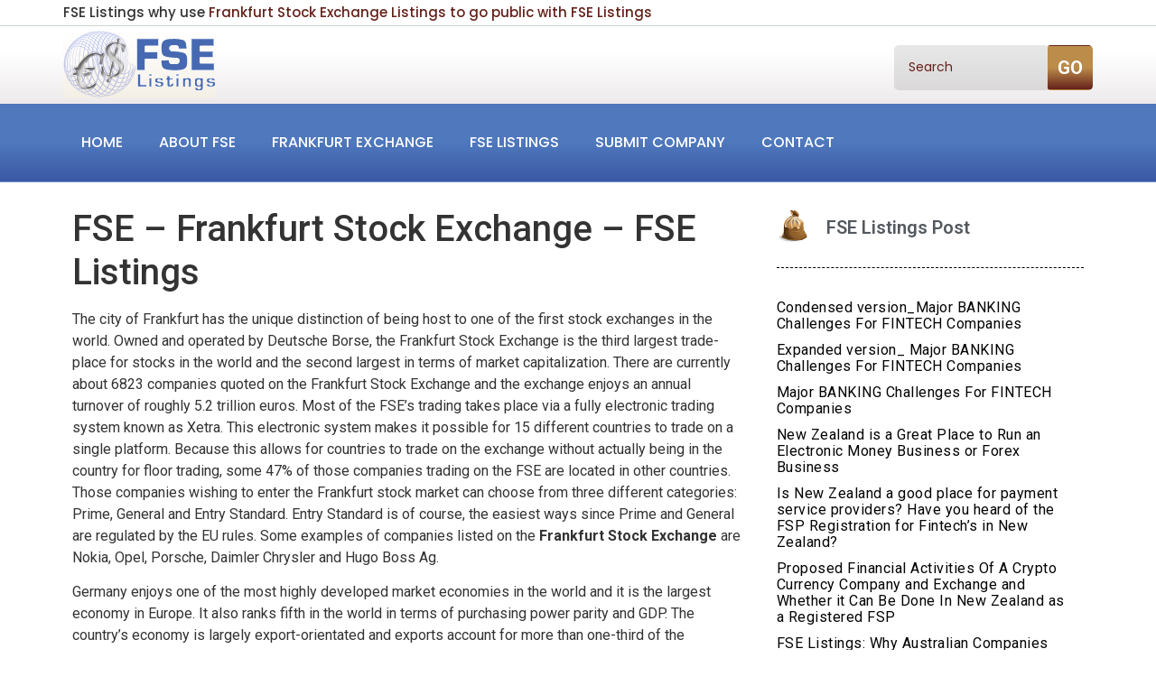

--- FILE ---
content_type: text/html; charset=UTF-8
request_url: http://www.fselistings.com/fse-frankfurt-stock-exchange/
body_size: 17731
content:
<!DOCTYPE html>
<html lang="en-US">
<head>
	<meta charset="UTF-8"/>
	<meta name="viewport" content="width=device-width, initial-scale=1, maximum-scale=1"/>
	<link rel="profile" href="http://gmpg.org/xfn/11"/>
	<link rel="pingback" href="http://www.fselistings.com/xmlrpc.php"/>
	<title>FSE &#8211; Frankfurt Stock Exchange &#8211; FSE Listings &#8211; FSE Listings</title>
<meta name='robots' content='max-image-preview:large' />
<link rel="alternate" type="application/rss+xml" title="FSE Listings &raquo; Feed" href="http://www.fselistings.com/feed/" />
<link rel="alternate" title="oEmbed (JSON)" type="application/json+oembed" href="http://www.fselistings.com/wp-json/oembed/1.0/embed?url=http%3A%2F%2Fwww.fselistings.com%2Ffse-frankfurt-stock-exchange%2F" />
<link rel="alternate" title="oEmbed (XML)" type="text/xml+oembed" href="http://www.fselistings.com/wp-json/oembed/1.0/embed?url=http%3A%2F%2Fwww.fselistings.com%2Ffse-frankfurt-stock-exchange%2F&#038;format=xml" />
<style id='wp-img-auto-sizes-contain-inline-css'>
img:is([sizes=auto i],[sizes^="auto," i]){contain-intrinsic-size:3000px 1500px}
/*# sourceURL=wp-img-auto-sizes-contain-inline-css */
</style>
<link rel='stylesheet' id='xpro-elementor-addons-widgets-css' href='http://www.fselistings.com/wp-content/plugins/xpro-elementor-addons/assets/css/xpro-widgets.css?ver=1.4.21' media='all' />
<link rel='stylesheet' id='xpro-elementor-addons-responsive-css' href='http://www.fselistings.com/wp-content/plugins/xpro-elementor-addons/assets/css/xpro-responsive.css?ver=1.4.21' media='all' />
<link rel='stylesheet' id='font-awesome-css' href='http://www.fselistings.com/wp-content/plugins/elementor/assets/lib/font-awesome/css/all.min.css?ver=5.15.3' media='all' />
<link rel='stylesheet' id='social-icons-css' href='http://www.fselistings.com/wp-content/plugins/elementor/assets/css/widget-social-icons.min.css?ver=3.28.0' media='all' />
<link rel='stylesheet' id='xpro-icons-css' href='http://www.fselistings.com/wp-content/plugins/xpro-elementor-addons/assets/css/xpro-icons.min.css?ver=1.0.0' media='all' />
<style id='wp-emoji-styles-inline-css'>

	img.wp-smiley, img.emoji {
		display: inline !important;
		border: none !important;
		box-shadow: none !important;
		height: 1em !important;
		width: 1em !important;
		margin: 0 0.07em !important;
		vertical-align: -0.1em !important;
		background: none !important;
		padding: 0 !important;
	}
/*# sourceURL=wp-emoji-styles-inline-css */
</style>
<link rel='stylesheet' id='wp-block-library-css' href='http://www.fselistings.com/wp-includes/css/dist/block-library/style.min.css?ver=6.9' media='all' />
<style id='global-styles-inline-css'>
:root{--wp--preset--aspect-ratio--square: 1;--wp--preset--aspect-ratio--4-3: 4/3;--wp--preset--aspect-ratio--3-4: 3/4;--wp--preset--aspect-ratio--3-2: 3/2;--wp--preset--aspect-ratio--2-3: 2/3;--wp--preset--aspect-ratio--16-9: 16/9;--wp--preset--aspect-ratio--9-16: 9/16;--wp--preset--color--black: #000000;--wp--preset--color--cyan-bluish-gray: #abb8c3;--wp--preset--color--white: #ffffff;--wp--preset--color--pale-pink: #f78da7;--wp--preset--color--vivid-red: #cf2e2e;--wp--preset--color--luminous-vivid-orange: #ff6900;--wp--preset--color--luminous-vivid-amber: #fcb900;--wp--preset--color--light-green-cyan: #7bdcb5;--wp--preset--color--vivid-green-cyan: #00d084;--wp--preset--color--pale-cyan-blue: #8ed1fc;--wp--preset--color--vivid-cyan-blue: #0693e3;--wp--preset--color--vivid-purple: #9b51e0;--wp--preset--gradient--vivid-cyan-blue-to-vivid-purple: linear-gradient(135deg,rgb(6,147,227) 0%,rgb(155,81,224) 100%);--wp--preset--gradient--light-green-cyan-to-vivid-green-cyan: linear-gradient(135deg,rgb(122,220,180) 0%,rgb(0,208,130) 100%);--wp--preset--gradient--luminous-vivid-amber-to-luminous-vivid-orange: linear-gradient(135deg,rgb(252,185,0) 0%,rgb(255,105,0) 100%);--wp--preset--gradient--luminous-vivid-orange-to-vivid-red: linear-gradient(135deg,rgb(255,105,0) 0%,rgb(207,46,46) 100%);--wp--preset--gradient--very-light-gray-to-cyan-bluish-gray: linear-gradient(135deg,rgb(238,238,238) 0%,rgb(169,184,195) 100%);--wp--preset--gradient--cool-to-warm-spectrum: linear-gradient(135deg,rgb(74,234,220) 0%,rgb(151,120,209) 20%,rgb(207,42,186) 40%,rgb(238,44,130) 60%,rgb(251,105,98) 80%,rgb(254,248,76) 100%);--wp--preset--gradient--blush-light-purple: linear-gradient(135deg,rgb(255,206,236) 0%,rgb(152,150,240) 100%);--wp--preset--gradient--blush-bordeaux: linear-gradient(135deg,rgb(254,205,165) 0%,rgb(254,45,45) 50%,rgb(107,0,62) 100%);--wp--preset--gradient--luminous-dusk: linear-gradient(135deg,rgb(255,203,112) 0%,rgb(199,81,192) 50%,rgb(65,88,208) 100%);--wp--preset--gradient--pale-ocean: linear-gradient(135deg,rgb(255,245,203) 0%,rgb(182,227,212) 50%,rgb(51,167,181) 100%);--wp--preset--gradient--electric-grass: linear-gradient(135deg,rgb(202,248,128) 0%,rgb(113,206,126) 100%);--wp--preset--gradient--midnight: linear-gradient(135deg,rgb(2,3,129) 0%,rgb(40,116,252) 100%);--wp--preset--font-size--small: 13px;--wp--preset--font-size--medium: 20px;--wp--preset--font-size--large: 36px;--wp--preset--font-size--x-large: 42px;--wp--preset--spacing--20: 0.44rem;--wp--preset--spacing--30: 0.67rem;--wp--preset--spacing--40: 1rem;--wp--preset--spacing--50: 1.5rem;--wp--preset--spacing--60: 2.25rem;--wp--preset--spacing--70: 3.38rem;--wp--preset--spacing--80: 5.06rem;--wp--preset--shadow--natural: 6px 6px 9px rgba(0, 0, 0, 0.2);--wp--preset--shadow--deep: 12px 12px 50px rgba(0, 0, 0, 0.4);--wp--preset--shadow--sharp: 6px 6px 0px rgba(0, 0, 0, 0.2);--wp--preset--shadow--outlined: 6px 6px 0px -3px rgb(255, 255, 255), 6px 6px rgb(0, 0, 0);--wp--preset--shadow--crisp: 6px 6px 0px rgb(0, 0, 0);}:root { --wp--style--global--content-size: 800px;--wp--style--global--wide-size: 1200px; }:where(body) { margin: 0; }.wp-site-blocks > .alignleft { float: left; margin-right: 2em; }.wp-site-blocks > .alignright { float: right; margin-left: 2em; }.wp-site-blocks > .aligncenter { justify-content: center; margin-left: auto; margin-right: auto; }:where(.wp-site-blocks) > * { margin-block-start: 24px; margin-block-end: 0; }:where(.wp-site-blocks) > :first-child { margin-block-start: 0; }:where(.wp-site-blocks) > :last-child { margin-block-end: 0; }:root { --wp--style--block-gap: 24px; }:root :where(.is-layout-flow) > :first-child{margin-block-start: 0;}:root :where(.is-layout-flow) > :last-child{margin-block-end: 0;}:root :where(.is-layout-flow) > *{margin-block-start: 24px;margin-block-end: 0;}:root :where(.is-layout-constrained) > :first-child{margin-block-start: 0;}:root :where(.is-layout-constrained) > :last-child{margin-block-end: 0;}:root :where(.is-layout-constrained) > *{margin-block-start: 24px;margin-block-end: 0;}:root :where(.is-layout-flex){gap: 24px;}:root :where(.is-layout-grid){gap: 24px;}.is-layout-flow > .alignleft{float: left;margin-inline-start: 0;margin-inline-end: 2em;}.is-layout-flow > .alignright{float: right;margin-inline-start: 2em;margin-inline-end: 0;}.is-layout-flow > .aligncenter{margin-left: auto !important;margin-right: auto !important;}.is-layout-constrained > .alignleft{float: left;margin-inline-start: 0;margin-inline-end: 2em;}.is-layout-constrained > .alignright{float: right;margin-inline-start: 2em;margin-inline-end: 0;}.is-layout-constrained > .aligncenter{margin-left: auto !important;margin-right: auto !important;}.is-layout-constrained > :where(:not(.alignleft):not(.alignright):not(.alignfull)){max-width: var(--wp--style--global--content-size);margin-left: auto !important;margin-right: auto !important;}.is-layout-constrained > .alignwide{max-width: var(--wp--style--global--wide-size);}body .is-layout-flex{display: flex;}.is-layout-flex{flex-wrap: wrap;align-items: center;}.is-layout-flex > :is(*, div){margin: 0;}body .is-layout-grid{display: grid;}.is-layout-grid > :is(*, div){margin: 0;}body{padding-top: 0px;padding-right: 0px;padding-bottom: 0px;padding-left: 0px;}a:where(:not(.wp-element-button)){text-decoration: underline;}:root :where(.wp-element-button, .wp-block-button__link){background-color: #32373c;border-width: 0;color: #fff;font-family: inherit;font-size: inherit;font-style: inherit;font-weight: inherit;letter-spacing: inherit;line-height: inherit;padding-top: calc(0.667em + 2px);padding-right: calc(1.333em + 2px);padding-bottom: calc(0.667em + 2px);padding-left: calc(1.333em + 2px);text-decoration: none;text-transform: inherit;}.has-black-color{color: var(--wp--preset--color--black) !important;}.has-cyan-bluish-gray-color{color: var(--wp--preset--color--cyan-bluish-gray) !important;}.has-white-color{color: var(--wp--preset--color--white) !important;}.has-pale-pink-color{color: var(--wp--preset--color--pale-pink) !important;}.has-vivid-red-color{color: var(--wp--preset--color--vivid-red) !important;}.has-luminous-vivid-orange-color{color: var(--wp--preset--color--luminous-vivid-orange) !important;}.has-luminous-vivid-amber-color{color: var(--wp--preset--color--luminous-vivid-amber) !important;}.has-light-green-cyan-color{color: var(--wp--preset--color--light-green-cyan) !important;}.has-vivid-green-cyan-color{color: var(--wp--preset--color--vivid-green-cyan) !important;}.has-pale-cyan-blue-color{color: var(--wp--preset--color--pale-cyan-blue) !important;}.has-vivid-cyan-blue-color{color: var(--wp--preset--color--vivid-cyan-blue) !important;}.has-vivid-purple-color{color: var(--wp--preset--color--vivid-purple) !important;}.has-black-background-color{background-color: var(--wp--preset--color--black) !important;}.has-cyan-bluish-gray-background-color{background-color: var(--wp--preset--color--cyan-bluish-gray) !important;}.has-white-background-color{background-color: var(--wp--preset--color--white) !important;}.has-pale-pink-background-color{background-color: var(--wp--preset--color--pale-pink) !important;}.has-vivid-red-background-color{background-color: var(--wp--preset--color--vivid-red) !important;}.has-luminous-vivid-orange-background-color{background-color: var(--wp--preset--color--luminous-vivid-orange) !important;}.has-luminous-vivid-amber-background-color{background-color: var(--wp--preset--color--luminous-vivid-amber) !important;}.has-light-green-cyan-background-color{background-color: var(--wp--preset--color--light-green-cyan) !important;}.has-vivid-green-cyan-background-color{background-color: var(--wp--preset--color--vivid-green-cyan) !important;}.has-pale-cyan-blue-background-color{background-color: var(--wp--preset--color--pale-cyan-blue) !important;}.has-vivid-cyan-blue-background-color{background-color: var(--wp--preset--color--vivid-cyan-blue) !important;}.has-vivid-purple-background-color{background-color: var(--wp--preset--color--vivid-purple) !important;}.has-black-border-color{border-color: var(--wp--preset--color--black) !important;}.has-cyan-bluish-gray-border-color{border-color: var(--wp--preset--color--cyan-bluish-gray) !important;}.has-white-border-color{border-color: var(--wp--preset--color--white) !important;}.has-pale-pink-border-color{border-color: var(--wp--preset--color--pale-pink) !important;}.has-vivid-red-border-color{border-color: var(--wp--preset--color--vivid-red) !important;}.has-luminous-vivid-orange-border-color{border-color: var(--wp--preset--color--luminous-vivid-orange) !important;}.has-luminous-vivid-amber-border-color{border-color: var(--wp--preset--color--luminous-vivid-amber) !important;}.has-light-green-cyan-border-color{border-color: var(--wp--preset--color--light-green-cyan) !important;}.has-vivid-green-cyan-border-color{border-color: var(--wp--preset--color--vivid-green-cyan) !important;}.has-pale-cyan-blue-border-color{border-color: var(--wp--preset--color--pale-cyan-blue) !important;}.has-vivid-cyan-blue-border-color{border-color: var(--wp--preset--color--vivid-cyan-blue) !important;}.has-vivid-purple-border-color{border-color: var(--wp--preset--color--vivid-purple) !important;}.has-vivid-cyan-blue-to-vivid-purple-gradient-background{background: var(--wp--preset--gradient--vivid-cyan-blue-to-vivid-purple) !important;}.has-light-green-cyan-to-vivid-green-cyan-gradient-background{background: var(--wp--preset--gradient--light-green-cyan-to-vivid-green-cyan) !important;}.has-luminous-vivid-amber-to-luminous-vivid-orange-gradient-background{background: var(--wp--preset--gradient--luminous-vivid-amber-to-luminous-vivid-orange) !important;}.has-luminous-vivid-orange-to-vivid-red-gradient-background{background: var(--wp--preset--gradient--luminous-vivid-orange-to-vivid-red) !important;}.has-very-light-gray-to-cyan-bluish-gray-gradient-background{background: var(--wp--preset--gradient--very-light-gray-to-cyan-bluish-gray) !important;}.has-cool-to-warm-spectrum-gradient-background{background: var(--wp--preset--gradient--cool-to-warm-spectrum) !important;}.has-blush-light-purple-gradient-background{background: var(--wp--preset--gradient--blush-light-purple) !important;}.has-blush-bordeaux-gradient-background{background: var(--wp--preset--gradient--blush-bordeaux) !important;}.has-luminous-dusk-gradient-background{background: var(--wp--preset--gradient--luminous-dusk) !important;}.has-pale-ocean-gradient-background{background: var(--wp--preset--gradient--pale-ocean) !important;}.has-electric-grass-gradient-background{background: var(--wp--preset--gradient--electric-grass) !important;}.has-midnight-gradient-background{background: var(--wp--preset--gradient--midnight) !important;}.has-small-font-size{font-size: var(--wp--preset--font-size--small) !important;}.has-medium-font-size{font-size: var(--wp--preset--font-size--medium) !important;}.has-large-font-size{font-size: var(--wp--preset--font-size--large) !important;}.has-x-large-font-size{font-size: var(--wp--preset--font-size--x-large) !important;}
:root :where(.wp-block-pullquote){font-size: 1.5em;line-height: 1.6;}
/*# sourceURL=global-styles-inline-css */
</style>
<link rel='stylesheet' id='contact-form-7-css' href='http://www.fselistings.com/wp-content/plugins/contact-form-7/includes/css/styles.css?ver=6.1.4' media='all' />
<link rel='stylesheet' id='xpro-theme-builder-css' href='http://www.fselistings.com/wp-content/plugins/xpro-theme-builder/assets/css/xpro-theme-builder.css?ver=1.2.11' media='all' />
<link rel='stylesheet' id='elementor-frontend-css' href='http://www.fselistings.com/wp-content/plugins/elementor/assets/css/frontend.min.css?ver=3.34.4' media='all' />
<link rel='stylesheet' id='elementor-post-2259-css' href='http://www.fselistings.com/wp-content/uploads/elementor/css/post-2259.css?ver=1769711784' media='all' />
<link rel='stylesheet' id='xpro-elementor-widgetarea-editor-css' href='http://www.fselistings.com/wp-content/plugins/xpro-elementor-addons/inc/controls/assets/css/widgetarea-editor.css?ver=1.4.21' media='all' />
<link rel='stylesheet' id='elementor-post-2262-css' href='http://www.fselistings.com/wp-content/uploads/elementor/css/post-2262.css?ver=1769711784' media='all' />
<link rel='stylesheet' id='elementor-post-2348-css' href='http://www.fselistings.com/wp-content/uploads/elementor/css/post-2348.css?ver=1769711808' media='all' />
<link rel='stylesheet' id='hello-elementor-css' href='http://www.fselistings.com/wp-content/themes/hello-elementor/assets/css/reset.css?ver=3.4.6' media='all' />
<link rel='stylesheet' id='hello-elementor-theme-style-css' href='http://www.fselistings.com/wp-content/themes/hello-elementor/assets/css/theme.css?ver=3.4.6' media='all' />
<link rel='stylesheet' id='hello-elementor-header-footer-css' href='http://www.fselistings.com/wp-content/themes/hello-elementor/assets/css/header-footer.css?ver=3.4.6' media='all' />
<link rel='stylesheet' id='chld_thm_cfg_child-css' href='http://www.fselistings.com/wp-content/themes/hello-elementor-child/style.css?ver=6.9' media='all' />
<link rel='stylesheet' id='wpr-text-animations-css-css' href='http://www.fselistings.com/wp-content/plugins/royal-elementor-addons/assets/css/lib/animations/text-animations.min.css?ver=1.7.1046' media='all' />
<link rel='stylesheet' id='wpr-addons-css-css' href='http://www.fselistings.com/wp-content/plugins/royal-elementor-addons/assets/css/frontend.min.css?ver=1.7.1046' media='all' />
<link rel='stylesheet' id='font-awesome-5-all-css' href='http://www.fselistings.com/wp-content/plugins/elementor/assets/lib/font-awesome/css/all.min.css?ver=1.7.1046' media='all' />
<link rel='stylesheet' id='elementor-gf-roboto-css' href='https://fonts.googleapis.com/css?family=Roboto:100,100italic,200,200italic,300,300italic,400,400italic,500,500italic,600,600italic,700,700italic,800,800italic,900,900italic&#038;display=swap' media='all' />
<link rel='stylesheet' id='elementor-gf-robotoslab-css' href='https://fonts.googleapis.com/css?family=Roboto+Slab:100,100italic,200,200italic,300,300italic,400,400italic,500,500italic,600,600italic,700,700italic,800,800italic,900,900italic&#038;display=swap' media='all' />
<link rel='stylesheet' id='elementor-gf-poppins-css' href='https://fonts.googleapis.com/css?family=Poppins:100,100italic,200,200italic,300,300italic,400,400italic,500,500italic,600,600italic,700,700italic,800,800italic,900,900italic&#038;display=swap' media='all' />
<script data-cfasync="false" src="http://www.fselistings.com/wp-includes/js/jquery/jquery.min.js?ver=3.7.1" id="jquery-core-js"></script>
<script data-cfasync="false" src="http://www.fselistings.com/wp-includes/js/jquery/jquery-migrate.min.js?ver=3.4.1" id="jquery-migrate-js"></script>
<link rel="https://api.w.org/" href="http://www.fselistings.com/wp-json/" /><link rel="alternate" title="JSON" type="application/json" href="http://www.fselistings.com/wp-json/wp/v2/posts/105" /><link rel="EditURI" type="application/rsd+xml" title="RSD" href="http://www.fselistings.com/xmlrpc.php?rsd" />
<meta name="generator" content="WordPress 6.9" />
<link rel="canonical" href="http://www.fselistings.com/fse-frankfurt-stock-exchange/" />
<link rel='shortlink' href='http://www.fselistings.com/?p=105' />
<meta name="generator" content="Elementor 3.34.4; features: e_font_icon_svg, additional_custom_breakpoints; settings: css_print_method-external, google_font-enabled, font_display-swap">
			<style>
				.e-con.e-parent:nth-of-type(n+4):not(.e-lazyloaded):not(.e-no-lazyload),
				.e-con.e-parent:nth-of-type(n+4):not(.e-lazyloaded):not(.e-no-lazyload) * {
					background-image: none !important;
				}
				@media screen and (max-height: 1024px) {
					.e-con.e-parent:nth-of-type(n+3):not(.e-lazyloaded):not(.e-no-lazyload),
					.e-con.e-parent:nth-of-type(n+3):not(.e-lazyloaded):not(.e-no-lazyload) * {
						background-image: none !important;
					}
				}
				@media screen and (max-height: 640px) {
					.e-con.e-parent:nth-of-type(n+2):not(.e-lazyloaded):not(.e-no-lazyload),
					.e-con.e-parent:nth-of-type(n+2):not(.e-lazyloaded):not(.e-no-lazyload) * {
						background-image: none !important;
					}
				}
			</style>
			<style id="wpr_lightbox_styles">
				.lg-backdrop {
					background-color: rgba(0,0,0,0.6) !important;
				}
				.lg-toolbar,
				.lg-dropdown {
					background-color: rgba(0,0,0,0.8) !important;
				}
				.lg-dropdown:after {
					border-bottom-color: rgba(0,0,0,0.8) !important;
				}
				.lg-sub-html {
					background-color: rgba(0,0,0,0.8) !important;
				}
				.lg-thumb-outer,
				.lg-progress-bar {
					background-color: #444444 !important;
				}
				.lg-progress {
					background-color: #a90707 !important;
				}
				.lg-icon {
					color: #efefef !important;
					font-size: 20px !important;
				}
				.lg-icon.lg-toogle-thumb {
					font-size: 24px !important;
				}
				.lg-icon:hover,
				.lg-dropdown-text:hover {
					color: #ffffff !important;
				}
				.lg-sub-html,
				.lg-dropdown-text {
					color: #efefef !important;
					font-size: 14px !important;
				}
				#lg-counter {
					color: #efefef !important;
					font-size: 14px !important;
				}
				.lg-prev,
				.lg-next {
					font-size: 35px !important;
				}

				/* Defaults */
				.lg-icon {
				background-color: transparent !important;
				}

				#lg-counter {
				opacity: 0.9;
				}

				.lg-thumb-outer {
				padding: 0 10px;
				}

				.lg-thumb-item {
				border-radius: 0 !important;
				border: none !important;
				opacity: 0.5;
				}

				.lg-thumb-item.active {
					opacity: 1;
				}
	         </style></head>

<body class="wp-singular post-template-default single single-post postid-105 single-format-standard wp-embed-responsive wp-theme-hello-elementor wp-child-theme-hello-elementor-child xpro-theme-builder-template hello-elementor-default elementor-default elementor-kit-2259">
	<header class="xpro-theme-builder-header" itemscope="itemscope" itemtype="https://schema.org/WPHeader">
		<p class="main-title xpro-hidden" itemprop="headline"><a href="http://www.fselistings.com" title="FSE Listings" rel="home">FSE Listings</a></p>
		<nav class="xpro-theme-builder-header-nav">
					<div data-elementor-type="xpro-themer" data-elementor-id="2262" class="elementor elementor-2262 post-105 post type-post status-publish format-standard hentry category-uncategorized">
				<div class="elementor-element elementor-element-aeacbae elementor-hidden-mobile elementor-hidden-tablet e-flex e-con-boxed wpr-particle-no wpr-jarallax-no wpr-parallax-no wpr-sticky-section-no e-con e-parent" data-id="aeacbae" data-element_type="container">
					<div class="e-con-inner">
		<div class="elementor-element elementor-element-91b8b11 e-flex e-con-boxed wpr-particle-no wpr-jarallax-no wpr-parallax-no wpr-sticky-section-no e-con e-child" data-id="91b8b11" data-element_type="container">
					<div class="e-con-inner">
				<div class="elementor-element elementor-element-0b8ab66 elementor-widget elementor-widget-xpro-heading" data-id="0b8ab66" data-element_type="widget" data-widget_type="xpro-heading.default">
					<div class="xpro-heading-wrapper xpro-simple-heading-wrapper">
	<h2 class="xpro-heading-title">FSE Listings why use <a href="http://www.fselistings.com/fse-listings/">Frankfurt Stock Exchange Listings to go public with FSE Listings</a> </h2></div>
				</div>
					</div>
				</div>
					</div>
				</div>
		<div class="elementor-element elementor-element-3150e7e e-flex e-con-boxed wpr-particle-no wpr-jarallax-no wpr-parallax-no wpr-sticky-section-no e-con e-parent" data-id="3150e7e" data-element_type="container" data-settings="{&quot;background_background&quot;:&quot;gradient&quot;}">
					<div class="e-con-inner">
		<div class="elementor-element elementor-element-30db15f e-flex e-con-boxed wpr-particle-no wpr-jarallax-no wpr-parallax-no wpr-sticky-section-no e-con e-child" data-id="30db15f" data-element_type="container">
					<div class="e-con-inner">
				<div class="elementor-element elementor-element-9ac4f33 elementor-widget elementor-widget-xpro-site-logo" data-id="9ac4f33" data-element_type="widget" data-widget_type="xpro-site-logo.default">
					<a href="http://www.fselistings.com">
	<div class="xpro-site-logo">
		<img width="169" height="74" src="http://www.fselistings.com/wp-content/uploads/2025/11/logo_new.gif" class="attachment-medium size-medium" alt="" decoding="async" />	</div>
</a>
				</div>
					</div>
				</div>
		<div class="elementor-element elementor-element-b23d2e9 elementor-hidden-tablet elementor-hidden-mobile e-flex e-con-boxed wpr-particle-no wpr-jarallax-no wpr-parallax-no wpr-sticky-section-no e-con e-child" data-id="b23d2e9" data-element_type="container">
					<div class="e-con-inner">
				<div class="elementor-element elementor-element-cae4467 elementor-widget elementor-widget-xpro-search" data-id="cae4467" data-element_type="widget" data-settings="{&quot;layout&quot;:&quot;1&quot;}" data-widget_type="xpro-search.default">
					<form class="xpro-elementor-search-wrapper xpro-elementor-search-layout-1" method="get" id="searchform" autocomplete="off" action="http://www.fselistings.com/" role="search">

	<div class="xpro-elementor-search-inner">
		<label class="sr-only" for="s">Search</label>
		<div class="xpro-elementor-search-input-group">
			<input class="field form-control" id="s" name="s" type="text" placeholder="Search" value="">
							<button id="searchsubmit" class="xpro-elementor-search-button" type="submit">
					GO				</button>
					</div>
				<input type="hidden" name="post_type" value="post">
	</div>

	</form>
				</div>
					</div>
				</div>
					</div>
				</div>
		<div class="elementor-element elementor-element-f20a392 e-flex e-con-boxed wpr-particle-no wpr-jarallax-no wpr-parallax-no wpr-sticky-section-no e-con e-parent" data-id="f20a392" data-element_type="container" data-settings="{&quot;background_background&quot;:&quot;gradient&quot;}">
					<div class="e-con-inner">
		<div class="elementor-element elementor-element-789f66b e-flex e-con-boxed wpr-particle-no wpr-jarallax-no wpr-parallax-no wpr-sticky-section-no e-con e-child" data-id="789f66b" data-element_type="container">
					<div class="e-con-inner">
				<div class="elementor-element elementor-element-ddbfba7 elementor-align-right elementor-widget elementor-widget-xpro-horizontal-menu" data-id="ddbfba7" data-element_type="widget" data-settings="{&quot;responsive_show&quot;:&quot;tablet&quot;}" data-widget_type="xpro-horizontal-menu.default">
					<div class="xpro-elementor-horizontal-navbar-wrapper xpro-elementor-horizontal-menu-responsive-tablet xpro-push-right">

		<button type="button" class="xpro-elementor-horizontal-menu-close">
		<i aria-hidden="true" class="fas fa-times"></i>	</button>
	
	<div class="xpro-elementor-horizontal-navbar xpro-elementor-horizontal-menu-style-fade"><ul id="menu-main_menu" class="xpro-elementor-horizontal-navbar-nav"><li itemscope="itemscope" itemtype="https://www.schema.org/SiteNavigationElement" id="menu-item-2326" class="menu-item menu-item-type-post_type menu-item-object-page menu-item-home menu-item-2326 nav-item"><a href="http://www.fselistings.com/" class="xpro-elementor-nav-link">Home</a></li>
<li itemscope="itemscope" itemtype="https://www.schema.org/SiteNavigationElement" id="menu-item-2270" class="menu-item menu-item-type-post_type menu-item-object-page menu-item-2270 nav-item"><a href="http://www.fselistings.com/about/" class="xpro-elementor-nav-link">About FSE</a></li>
<li itemscope="itemscope" itemtype="https://www.schema.org/SiteNavigationElement" id="menu-item-2272" class="menu-item menu-item-type-post_type menu-item-object-page menu-item-2272 nav-item"><a href="http://www.fselistings.com/how-to-list-on-frankfurt/" class="xpro-elementor-nav-link">Frankfurt Exchange</a></li>
<li itemscope="itemscope" itemtype="https://www.schema.org/SiteNavigationElement" id="menu-item-2273" class="menu-item menu-item-type-post_type menu-item-object-page menu-item-2273 nav-item"><a href="http://www.fselistings.com/fse-listings/" class="xpro-elementor-nav-link">FSE Listings</a></li>
<li itemscope="itemscope" itemtype="https://www.schema.org/SiteNavigationElement" id="menu-item-2274" class="menu-item menu-item-type-post_type menu-item-object-page menu-item-2274 nav-item"><a href="http://www.fselistings.com/submit-your-company/" class="xpro-elementor-nav-link">Submit Company</a></li>
<li itemscope="itemscope" itemtype="https://www.schema.org/SiteNavigationElement" id="menu-item-2271" class="menu-item menu-item-type-post_type menu-item-object-page menu-item-2271 nav-item"><a href="http://www.fselistings.com/contact-us/" class="xpro-elementor-nav-link">Contact</a></li>
</ul></div></div>

<div class="xpro-elementor-horizontal-menu-overlay"></div>

<div class="xpro-elementor-horizontal-menu-toggler-wrapper">
	<button type="button" class="xpro-elementor-horizontal-menu-toggler">
		<i aria-hidden="true" class="fas fa-bars"></i>	</button>
</div>
				</div>
					</div>
				</div>
					</div>
				</div>
				</div>
				</nav>
	</header>

		<div class="xpro-theme-builder-singular-wrapper">
				<div data-elementor-type="xpro-themer" data-elementor-id="2348" class="elementor elementor-2348 post-105 post type-post status-publish format-standard hentry category-uncategorized">
				<div class="elementor-element elementor-element-98bc4d8 e-flex e-con-boxed wpr-particle-no wpr-jarallax-no wpr-parallax-no wpr-sticky-section-no e-con e-parent" data-id="98bc4d8" data-element_type="container">
					<div class="e-con-inner">
		<div class="elementor-element elementor-element-4392236 e-con-full e-flex wpr-particle-no wpr-jarallax-no wpr-parallax-no wpr-sticky-section-no e-con e-child" data-id="4392236" data-element_type="container">
				<div class="elementor-element elementor-element-e661026 elementor-widget elementor-widget-xpro-post-content" data-id="e661026" data-element_type="widget" data-widget_type="xpro-post-content.default">
					
<div class="xpro-elementor-content">
		<h1>FSE &#8211; Frankfurt Stock Exchange &#8211; FSE Listings</h1>
<p>The city of Frankfurt has the unique distinction of being host to one of the first stock exchanges in the world. Owned and operated by Deutsche Borse, the Frankfurt Stock Exchange is the third largest trade-place for stocks in the world and the second largest in terms of market capitalization. There are currently about 6823 companies quoted on the Frankfurt Stock Exchange and the exchange enjoys an annual turnover of roughly 5.2 trillion euros. Most of the FSE’s trading takes place via a fully electronic trading system known as Xetra. This electronic system makes it possible for 15 different countries to trade on a single platform. Because this allows for countries to trade on the exchange without actually being in the country for floor trading, some 47% of those companies trading on the FSE are located in other countries. Those companies wishing to enter the Frankfurt stock market can choose from three different categories: Prime, General and Entry Standard. Entry Standard is of course, the easiest ways since Prime and General are regulated by the EU rules. Some examples of companies listed on the <strong>Frankfurt Stock Exchange</strong> are Nokia, Opel, Porsche, Daimler Chrysler and Hugo Boss Ag.</p>
<p>Germany enjoys one of the most highly developed market economies in the world and it is the largest economy in Europe. It also ranks fifth in the world in terms of purchasing power parity and GDP. The country’s economy is largely export-orientated and exports account for more than one-third of the country’s annual output. However, despite the fact that Germany enjoys such a high export rate, it suffers from low consumer confidence on a local scale. This has weakened the local economy somewhat, but he government is making strides towards alleviating the problem. Currently the services sector contributes the most towards Germany’s GDP with roughly 70.3% of profits coming from this sector. Agriculture in Germany is incredibly small with only 1.1% of the country’s revenue being generated by this sector and the remaining 28.6% coming from the industry sector. About 13% of the country’s population live below the poverty line and some 9.6% are unemployed. While these number are not all that good for a developed country, they are not that bad when compared to other countries.</p>
<p>Germany’s main industries are iron, steel, cement, coal, chemicals, machinery, motor vehicles, machine tools, electronics, food, beverages, shipbuilding and textiles. In 2005 $1.016 trillion was generated from exports while only $801 billion came from imports. This further shows how much more is generated from exports each year. The country’s main trade partners are France, the US and UK, Italy, the Netherlands, Austria, Belgium, Spain, Switzerland and China.</p>
<p><strong>FSE Listings Inc guarantees the success of your listing!</strong> <a href="http://www.fselistings.com/">www.fselistings.com</a></p>
<p>Contact us with your information!</p>
<p>Please include:</p>
<ul>
<li>Company Name</li>
<li>Contact Name</li>
<li>Contact Number</li>
<li>Contact Email</li>
<li>Amount of Capital invested to date</li>
<li>Amount of Capital required</li>
<li>Reasons for wanting to list</li>
<li>Description of Business</li>
<li>Website if available</li>
</ul>
<p>Contact Robert Russell or Mark Bragg today!</p>
<p>Robert Russell</p>
<p><a href="mailto:Russell@fselistings.com">Russell@fselistings.com</a></p>
<p>Mark Bragg</p>
<p><a href="mailto:Info@fselistings.com">Info@fselistings.com</a></p>
<p>New York: +1-914-613-3889</p>
<p>UK: +44(0)2081235719</p>
<p>Hong Kong: 81753591</p>
<p>South Africa: +27110836116</p>
<p><a href="http://www.fselistings.com/">www.fselistings.com</a></p>
</div>

				</div>
				</div>
		<div class="elementor-element elementor-element-6b0e697 e-con-full e-flex wpr-particle-no wpr-jarallax-no wpr-parallax-no wpr-sticky-section-no e-con e-child" data-id="6b0e697" data-element_type="container">
				<div class="elementor-element elementor-element-1a7e585 elementor-widget elementor-widget-xpro-template" data-id="1a7e585" data-element_type="widget" data-widget_type="xpro-template.default">
					<style>.elementor-2345 .elementor-element.elementor-element-a35a47c{--display:flex;--flex-direction:column;--container-widget-width:100%;--container-widget-height:initial;--container-widget-flex-grow:0;--container-widget-align-self:initial;--flex-wrap-mobile:wrap;}.elementor-widget-image-box .elementor-image-box-title{font-family:var( --e-global-typography-primary-font-family ), Sans-serif;font-weight:var( --e-global-typography-primary-font-weight );color:var( --e-global-color-primary );}.elementor-widget-image-box:has(:hover) .elementor-image-box-title,
					 .elementor-widget-image-box:has(:focus) .elementor-image-box-title{color:var( --e-global-color-primary );}.elementor-widget-image-box .elementor-image-box-description{font-family:var( --e-global-typography-text-font-family ), Sans-serif;font-weight:var( --e-global-typography-text-font-weight );color:var( --e-global-color-text );}.elementor-2345 .elementor-element.elementor-element-a27f4f1{margin:0px 0px calc(var(--kit-widget-spacing, 0px) + 0px) 10px;}.elementor-2345 .elementor-element.elementor-element-a27f4f1.xpro-widget-bg-overlay:before{transition:background 0.3s;}.elementor-2345 .elementor-element.elementor-element-a27f4f1.elementor-position-right .elementor-image-box-img{margin-left:0px;}.elementor-2345 .elementor-element.elementor-element-a27f4f1.elementor-position-left .elementor-image-box-img{margin-right:0px;}.elementor-2345 .elementor-element.elementor-element-a27f4f1.elementor-position-top .elementor-image-box-img{margin-bottom:0px;}.elementor-2345 .elementor-element.elementor-element-a27f4f1 .elementor-image-box-wrapper .elementor-image-box-img{width:20%;}.elementor-2345 .elementor-element.elementor-element-a27f4f1 .elementor-image-box-img img{transition-duration:0.3s;}.elementor-2345 .elementor-element.elementor-element-a27f4f1 .elementor-image-box-title{font-family:"Roboto", Sans-serif;font-size:20px;font-weight:600;color:var( --e-global-color-secondary );}.elementor-2345 .elementor-element.elementor-element-a27f4f1:has(:hover) .elementor-image-box-title,
					 .elementor-2345 .elementor-element.elementor-element-a27f4f1:has(:focus) .elementor-image-box-title{color:#6EC1E4;}.elementor-2345 .elementor-element.elementor-element-a27f4f1 .elementor-image-box-description{font-family:"Roboto", Sans-serif;font-weight:400;}.elementor-widget-divider{--divider-color:var( --e-global-color-secondary );}.elementor-widget-divider .elementor-divider__text{color:var( --e-global-color-secondary );font-family:var( --e-global-typography-secondary-font-family ), Sans-serif;font-weight:var( --e-global-typography-secondary-font-weight );}.elementor-widget-divider.elementor-view-stacked .elementor-icon{background-color:var( --e-global-color-secondary );}.elementor-widget-divider.elementor-view-framed .elementor-icon, .elementor-widget-divider.elementor-view-default .elementor-icon{color:var( --e-global-color-secondary );border-color:var( --e-global-color-secondary );}.elementor-widget-divider.elementor-view-framed .elementor-icon, .elementor-widget-divider.elementor-view-default .elementor-icon svg{fill:var( --e-global-color-secondary );}.elementor-2345 .elementor-element.elementor-element-9deb03a{--divider-border-style:dashed;--divider-color:#000;--divider-border-width:1px;margin:10px 10px calc(var(--kit-widget-spacing, 0px) + 10px) 10px;}.elementor-2345 .elementor-element.elementor-element-9deb03a.xpro-widget-bg-overlay:before{transition:background 0.3s;}.elementor-2345 .elementor-element.elementor-element-9deb03a .elementor-divider-separator{width:100%;}.elementor-2345 .elementor-element.elementor-element-9deb03a .elementor-divider{padding-block-start:15px;padding-block-end:15px;}.elementor-2345 .elementor-element.elementor-element-c0c00df .wpr-grid-filters{display:none;}.elementor-2345 .elementor-element.elementor-element-c0c00df .elementor-repeater-item-2d29edf{text-align:left;position:static;left:auto;}.elementor-2345 .elementor-element.elementor-element-c0c00df .wpr-grid-item-above-content{padding:10px 0px 0px 0px;border-radius:0px 0px 0px 0px;}.elementor-2345 .elementor-element.elementor-element-c0c00df .wpr-grid-item-below-content{padding:10px 0px 0px 0px;border-radius:0px 0px 0px 0px;}.elementor-2345 .elementor-element.elementor-element-c0c00df.wpr-item-styles-wrapper .wpr-grid-item{padding:10px 0px 0px 0px;border-color:#E8E8E8;border-style:none;}.elementor-2345 .elementor-element.elementor-element-c0c00df .wpr-grid-item-title .inner-block a{border-style:none;padding:0px 0px 0px 0px;color:#030303;border-color:#E8E8E8;transition-duration:0.2s;}.elementor-2345 .elementor-element.elementor-element-c0c00df .wpr-grid-item-title .inner-block{margin:0px 0px 0px 10px;}.elementor-2345 .elementor-element.elementor-element-c0c00df .wpr-grid-item-content .inner-block{border-style:none;padding:0px 0px 0px 0px;margin:0px 0px 0px 10px;color:#7B7B7B;border-color:#E8E8E8;width:100%;}.elementor-2345 .elementor-element.elementor-element-c0c00df .wpr-grid-item-excerpt .inner-block{border-style:none;padding:0px 0px 0px 0px;margin:0px 0px 0px 10px;color:#7B7B7B;border-color:#E8E8E8;width:100%;}.elementor-2345 .elementor-element.elementor-element-c0c00df .wpr-grid-item-date .inner-block > span{border-style:none;padding:0px 0px 0px 0px;border-color:#E8E8E8;}.elementor-2345 .elementor-element.elementor-element-c0c00df .wpr-grid-item-date .inner-block{margin:0px 0px 0px 10px;color:#A8A8A8;}.elementor-2345 .elementor-element.elementor-element-c0c00df .wpr-grid-item-time .inner-block > span{border-style:none;padding:0px 0px 0px 0px;border-color:#E8E8E8;}.elementor-2345 .elementor-element.elementor-element-c0c00df .wpr-grid-item-time .inner-block{margin:0px 0px 0px 0px;color:#9C9C9C;}.elementor-2345 .elementor-element.elementor-element-c0c00df .wpr-grid-item-author .inner-block a{border-style:none;padding:0px 0px 0px 0px;color:#9C9C9C;border-color:#E8E8E8;transition-duration:0.1s;}.elementor-2345 .elementor-element.elementor-element-c0c00df .wpr-grid-item-author .inner-block{margin:0px 0px 0px 0px;}.elementor-2345 .elementor-element.elementor-element-c0c00df .wpr-grid-item-comments .inner-block a{border-style:none;padding:0px 0px 0px 0px;color:#9C9C9C;border-color:#E8E8E8;transition-duration:0.1s;border-radius:2px 2px 2px 2px;}.elementor-2345 .elementor-element.elementor-element-c0c00df .wpr-grid-item-comments .inner-block{margin:0px 0px 0px 0px;}.elementor-2345 .elementor-element.elementor-element-c0c00df .wpr-grid-item-read-more .inner-block a.wpr-button-none:hover, .elementor-2345 .elementor-element.elementor-element-c0c00df .wpr-grid-item-read-more .inner-block a:before, .elementor-2345 .elementor-element.elementor-element-c0c00df .wpr-grid-item-read-more .inner-block a:after{background-color:rgba(206, 164, 97, 0);}.elementor-2345 .elementor-element.elementor-element-c0c00df .wpr-grid-item-read-more .inner-block a{border-style:solid;border-width:1px 1px 1px 1px;padding:0px 25px 0px 25px;color:#CEA461;border-color:#E8E8E8;transition-duration:0.1s;border-radius:1px 1px 1px 1px;}.elementor-2345 .elementor-element.elementor-element-c0c00df .wpr-grid-item-read-more .inner-block{margin:40px 0px 0px 10px;}.elementor-2345 .elementor-element.elementor-element-c0c00df .wpr-grid-item-lightbox .inner-block > span{border-style:none;padding:0px 0px 0px 0px;color:#ffffff;border-color:#E8E8E8;transition-duration:0.1s;border-radius:2px 2px 2px 2px;}.elementor-2345 .elementor-element.elementor-element-c0c00df .wpr-grid-item-lightbox .inner-block{margin:0px 0px 0px 0px;}.elementor-2345 .elementor-element.elementor-element-c0c00df .wpr-grid-sep-style-1:not(.wpr-grid-item-display-inline) .inner-block > span{width:100%;}.elementor-2345 .elementor-element.elementor-element-c0c00df .wpr-grid-sep-style-1.wpr-grid-item-display-inline{width:100%;}.elementor-2345 .elementor-element.elementor-element-c0c00df .wpr-grid-sep-style-1 .inner-block > span{border-bottom-width:2px;border-bottom-color:#E8E8E8;border-bottom-style:solid;border-radius:0px 0px 0px 0px;}.elementor-2345 .elementor-element.elementor-element-c0c00df .wpr-grid-sep-style-1 .inner-block{margin:15px 0px 15px 0px;}.elementor-2345 .elementor-element.elementor-element-c0c00df .wpr-grid-sep-style-2:not(.wpr-grid-item-display-inline) .inner-block > span{width:20%;}.elementor-2345 .elementor-element.elementor-element-c0c00df .wpr-grid-sep-style-2.wpr-grid-item-display-inline{width:20%;}.elementor-2345 .elementor-element.elementor-element-c0c00df .wpr-grid-sep-style-2 .inner-block > span{border-bottom-width:2px;border-bottom-color:#605BE5;border-bottom-style:solid;border-radius:0px 0px 0px 0px;}.elementor-2345 .elementor-element.elementor-element-c0c00df .wpr-grid-sep-style-2 .inner-block{margin:15px 0px 15px 0px;}.elementor-2345 .elementor-element.elementor-element-c0c00df .wpr-grid-tax-style-1 .inner-block a{border-style:none;margin-right:7px;padding:0px 0px 0px 0px;color:#CA9B52;border-color:#E8E8E8;transition-duration:0.6s;border-radius:0px 0px 0px 0px;}.elementor-2345 .elementor-element.elementor-element-c0c00df .wpr-grid-tax-style-1 .wpr-grid-extra-text-left{padding-right:5px;}.elementor-2345 .elementor-element.elementor-element-c0c00df .wpr-grid-tax-style-1 .wpr-grid-extra-text-right{padding-left:5px;}.elementor-2345 .elementor-element.elementor-element-c0c00df .wpr-grid-tax-style-1 .inner-block{margin:0px 0px 4px 10px;}.elementor-2345 .elementor-element.elementor-element-c0c00df .wpr-grid-tax-style-2 .inner-block a{border-style:none;margin-right:3px;padding:0px 10px 0px 10px;color:#ffffff;background-color:#605BE5;border-color:#E8E8E8;transition-duration:0.1s;border-radius:3px 3px 3px 3px;}.elementor-2345 .elementor-element.elementor-element-c0c00df .wpr-grid-tax-style-2 .inner-block{margin:0px 0px 0px 0px;}.elementor-2345 .elementor-element.elementor-element-c0c00df.xpro-widget-bg-overlay:before{transition:background 0.3s;}.elementor-2345 .elementor-element.elementor-element-c0c00df .wpr-grid-media-hover-bg{width:100%;top:calc((100% - 100%)/2);left:calc((100% - 100%)/2);height:100%;transition-duration:0.3s;background-color:rgba(0, 0, 0, 0.25);border-radius:0px 0px 0px 0px;}.elementor-2345 .elementor-element.elementor-element-c0c00df .wpr-grid-media-hover-bg[class*="-top"]{top:calc((100% - 100%)/2);left:calc((100% - 100%)/2);}.elementor-2345 .elementor-element.elementor-element-c0c00df .wpr-grid-media-hover-bg[class*="-bottom"]{bottom:calc((100% - 100%)/2);left:calc((100% - 100%)/2);}.elementor-2345 .elementor-element.elementor-element-c0c00df .wpr-grid-media-hover-bg[class*="-right"]{top:calc((100% - 100%)/2);right:calc((100% - 100%)/2);}.elementor-2345 .elementor-element.elementor-element-c0c00df .wpr-grid-media-hover-bg[class*="-left"]{top:calc((100% - 100%)/2);left:calc((100% - 100%)/2);}.elementor-2345 .elementor-element.elementor-element-c0c00df .wpr-animation-wrap:hover .wpr-grid-media-hover-bg{transition-delay:0s;}.elementor-2345 .elementor-element.elementor-element-c0c00df.wpr-item-styles-inner .wpr-grid-item-above-content{border-color:#E8E8E8;border-style:none;}.elementor-2345 .elementor-element.elementor-element-c0c00df.wpr-item-styles-inner .wpr-grid-item-below-content{border-color:#E8E8E8;border-style:none;}.elementor-2345 .elementor-element.elementor-element-c0c00df .wpr-grid-item{border-radius:0px 0px 0px 0px;}.elementor-2345 .elementor-element.elementor-element-c0c00df .wpr-grid-image-wrap{border-color:#E8E8E8;border-style:none;border-radius:0px 0px 0px 0px;}.elementor-2345 .elementor-element.elementor-element-c0c00df .wpr-grid-item-title .inner-block a:hover{color:rgba(3, 3, 3, 0.59);border-color:#E8E8E8;}.elementor-2345 .elementor-element.elementor-element-c0c00df .wpr-grid-item-title .wpr-pointer-item:before{transition-duration:0.2s;}.elementor-2345 .elementor-element.elementor-element-c0c00df .wpr-grid-item-title .wpr-pointer-item:after{transition-duration:0.2s;}.elementor-2345 .elementor-element.elementor-element-c0c00df .wpr-grid-item-title a{font-family:"Roboto", Sans-serif;font-size:16px;font-weight:400;line-height:18px;letter-spacing:0.5px;}.elementor-2345 .elementor-element.elementor-element-c0c00df .wpr-grid-item-content.wpr-enable-dropcap p:first-child:first-letter{color:#3a3a3a;}.elementor-2345 .elementor-element.elementor-element-c0c00df .wpr-grid-item-content{font-family:"Roboto", Sans-serif;font-size:15px;font-weight:400;line-height:24.6px;letter-spacing:0.2px;}.elementor-2345 .elementor-element.elementor-element-c0c00df .wpr-grid-item-excerpt.wpr-enable-dropcap p:first-child:first-letter{color:#3a3a3a;}.elementor-2345 .elementor-element.elementor-element-c0c00df .wpr-grid-item-excerpt{font-family:"Lato", Sans-serif;font-size:15px;line-height:24.6px;letter-spacing:0.2px;}.elementor-2345 .elementor-element.elementor-element-c0c00df .wpr-grid-item-date .inner-block span[class*="wpr-grid-extra-text"]{color:#9C9C9C;}.elementor-2345 .elementor-element.elementor-element-c0c00df .wpr-grid-item-date .inner-block [class*="wpr-grid-extra-icon"] i{color:#9C9C9C;}.elementor-2345 .elementor-element.elementor-element-c0c00df .wpr-grid-item-date .inner-block [class*="wpr-grid-extra-icon"] svg{fill:#9C9C9C;}.elementor-2345 .elementor-element.elementor-element-c0c00df .wpr-grid-item-date, .elementor-2345 .elementor-element.elementor-element-c0c00df .wpr-grid-item-date span{font-family:"Playfair Display", Sans-serif;font-size:14px;font-weight:500;font-style:italic;line-height:2.8em;letter-spacing:0.3px;}.elementor-2345 .elementor-element.elementor-element-c0c00df .wpr-grid-item-date .wpr-grid-extra-text-left{padding-right:5px;}.elementor-2345 .elementor-element.elementor-element-c0c00df .wpr-grid-item-date .wpr-grid-extra-text-right{padding-left:5px;}.elementor-2345 .elementor-element.elementor-element-c0c00df .wpr-grid-item-date .wpr-grid-extra-icon-left{padding-right:5px;}.elementor-2345 .elementor-element.elementor-element-c0c00df .wpr-grid-item-date .wpr-grid-extra-icon-right{padding-left:5px;}.elementor-2345 .elementor-element.elementor-element-c0c00df .wpr-grid-item-time .inner-block span[class*="wpr-grid-extra-text"]{color:#9C9C9C;}.elementor-2345 .elementor-element.elementor-element-c0c00df .wpr-grid-item-time .inner-block [class*="wpr-grid-extra-icon"] i{color:#9C9C9C;}.elementor-2345 .elementor-element.elementor-element-c0c00df .wpr-grid-item-time .inner-block [class*="wpr-grid-extra-icon"] svg{fill:#9C9C9C;}.elementor-2345 .elementor-element.elementor-element-c0c00df .wpr-grid-item-time .wpr-grid-extra-text-left{padding-right:5px;}.elementor-2345 .elementor-element.elementor-element-c0c00df .wpr-grid-item-time .wpr-grid-extra-text-right{padding-left:5px;}.elementor-2345 .elementor-element.elementor-element-c0c00df .wpr-grid-item-time .wpr-grid-extra-icon-left{padding-right:5px;}.elementor-2345 .elementor-element.elementor-element-c0c00df .wpr-grid-item-time .wpr-grid-extra-icon-right{padding-left:5px;}.elementor-2345 .elementor-element.elementor-element-c0c00df .wpr-grid-item-author .inner-block span[class*="wpr-grid-extra-text"]{color:#9C9C9C;}.elementor-2345 .elementor-element.elementor-element-c0c00df .wpr-grid-item-author .inner-block a:hover{color:#605BE5;border-color:#E8E8E8;}.elementor-2345 .elementor-element.elementor-element-c0c00df .wpr-grid-item-author .inner-block a img{border-radius:0px 0px 0px 0px;}.elementor-2345 .elementor-element.elementor-element-c0c00df .wpr-grid-item-author .wpr-grid-extra-text-left{padding-right:5px;}.elementor-2345 .elementor-element.elementor-element-c0c00df .wpr-grid-item-author .wpr-grid-extra-text-right{padding-left:5px;}.elementor-2345 .elementor-element.elementor-element-c0c00df .wpr-grid-item-author .wpr-grid-extra-icon-left{padding-right:5px;}.elementor-2345 .elementor-element.elementor-element-c0c00df .wpr-grid-item-author .wpr-grid-extra-icon-right{padding-left:5px;}.elementor-2345 .elementor-element.elementor-element-c0c00df .wpr-grid-item-author img{margin-right:5px;}.elementor-2345 .elementor-element.elementor-element-c0c00df .wpr-grid-item-comments .inner-block span[class*="wpr-grid-extra-text"]{color:#9C9C9C;}.elementor-2345 .elementor-element.elementor-element-c0c00df .wpr-grid-item-comments .inner-block a:hover{color:#605BE5;border-color:#E8E8E8;}.elementor-2345 .elementor-element.elementor-element-c0c00df .wpr-grid-item-comments .wpr-grid-extra-text-left{padding-right:5px;}.elementor-2345 .elementor-element.elementor-element-c0c00df .wpr-grid-item-comments .wpr-grid-extra-text-right{padding-left:5px;}.elementor-2345 .elementor-element.elementor-element-c0c00df .wpr-grid-item-comments .wpr-grid-extra-icon-left{padding-right:5px;}.elementor-2345 .elementor-element.elementor-element-c0c00df .wpr-grid-item-comments .wpr-grid-extra-icon-right{padding-left:5px;}.elementor-2345 .elementor-element.elementor-element-c0c00df .wpr-grid-item-read-more .inner-block a:hover{color:rgba(206, 164, 97, 0.75);border-color:#E8E8E8;}.elementor-2345 .elementor-element.elementor-element-c0c00df .wpr-grid-item-read-more .inner-block a:before{transition-duration:0.1s;}.elementor-2345 .elementor-element.elementor-element-c0c00df .wpr-grid-item-read-more .inner-block a:after{transition-duration:0.1s;}.elementor-2345 .elementor-element.elementor-element-c0c00df .wpr-grid-item-read-more a{font-size:12px;font-weight:bold;text-transform:uppercase;line-height:40px;letter-spacing:2.2px;}.elementor-2345 .elementor-element.elementor-element-c0c00df .wpr-grid-item-read-more .wpr-grid-extra-icon-left{padding-right:5px;}.elementor-2345 .elementor-element.elementor-element-c0c00df .wpr-grid-item-read-more .wpr-grid-extra-icon-right{padding-left:5px;}.elementor-2345 .elementor-element.elementor-element-c0c00df .wpr-grid-item-lightbox .inner-block > span:hover{color:#605BE5;border-color:#E8E8E8;}.elementor-2345 .elementor-element.elementor-element-c0c00df .wpr-grid-item-lightbox .wpr-grid-extra-text-left{padding-right:5px;}.elementor-2345 .elementor-element.elementor-element-c0c00df .wpr-grid-item-lightbox .wpr-grid-extra-text-right{padding-left:5px;}.elementor-2345 .elementor-element.elementor-element-c0c00df .wpr-grid-pagination a{color:#E09B63;background-color:#605BE500;border-color:#E09B63;transition-duration:0.2s;border-style:solid;border-width:1px 1px 1px 1px;padding:8px 20px 8px 20px;}.elementor-2345 .elementor-element.elementor-element-c0c00df .wpr-grid-pagination svg{fill:#E09B63;transition-duration:0.2s;width:15px;}.elementor-2345 .elementor-element.elementor-element-c0c00df .wpr-grid-pagination > div > span{color:#E09B63;background-color:#605BE500;border-color:#E09B63;transition-duration:0.2s;border-style:solid;border-width:1px 1px 1px 1px;margin-right:10px;padding:8px 20px 8px 20px;}.elementor-2345 .elementor-element.elementor-element-c0c00df .wpr-grid-pagination span.wpr-disabled-arrow{color:#E09B63;background-color:#605BE500;border-color:#E09B63;border-style:solid;border-width:1px 1px 1px 1px;padding:8px 20px 8px 20px;}.elementor-2345 .elementor-element.elementor-element-c0c00df .wpr-pagination-finish{color:#605BE500;}.elementor-2345 .elementor-element.elementor-element-c0c00df .wpr-grid-pagination a:hover{color:#ffffff;background-color:#E09B63;border-color:#E09B63;}.elementor-2345 .elementor-element.elementor-element-c0c00df .wpr-grid-pagination a:hover svg{fill:#ffffff;}.elementor-2345 .elementor-element.elementor-element-c0c00df .wpr-grid-pagination > div > span:not(.wpr-disabled-arrow):hover{color:#ffffff;background-color:#E09B63;border-color:#E09B63;}.elementor-2345 .elementor-element.elementor-element-c0c00df .wpr-grid-pagination span.wpr-grid-current-page{color:#ffffff;background-color:#E09B63;border-color:#E09B63;border-style:solid;border-width:1px 1px 1px 1px;margin-right:10px;padding:8px 20px 8px 20px;}.elementor-2345 .elementor-element.elementor-element-c0c00df .wpr-grid-pagination, .elementor-2345 .elementor-element.elementor-element-c0c00df .wpr-grid-pagination a{font-family:"Lato", Sans-serif;font-size:16px;font-weight:500;}.elementor-2345 .elementor-element.elementor-element-c0c00df .wpr-grid-pagination i{font-size:15px;}.elementor-2345 .elementor-element.elementor-element-c0c00df .wpr-grid-pagination{margin-top:80px;}.elementor-2345 .elementor-element.elementor-element-c0c00df .wpr-grid-pagination a:not(:last-child){margin-right:10px;}.elementor-2345 .elementor-element.elementor-element-c0c00df .wpr-grid-pagination > div > a.wpr-prev-page{margin-right:10px;}.elementor-2345 .elementor-element.elementor-element-c0c00df .wpr-grid-pagination span.wpr-disabled-arrow:not(:last-child){margin-right:10px;}.elementor-2345 .elementor-element.elementor-element-c0c00df .wpr-grid-pagination .wpr-prev-post-link i{padding-right:10px;}.elementor-2345 .elementor-element.elementor-element-c0c00df .wpr-grid-pagination .wpr-next-post-link i{padding-left:10px;}.elementor-2345 .elementor-element.elementor-element-c0c00df .wpr-grid-pagination .wpr-first-page i{padding-right:10px;}.elementor-2345 .elementor-element.elementor-element-c0c00df .wpr-grid-pagination .wpr-prev-page i{padding-right:10px;}.elementor-2345 .elementor-element.elementor-element-c0c00df .wpr-grid-pagination .wpr-next-page i{padding-left:10px;}.elementor-2345 .elementor-element.elementor-element-c0c00df .wpr-grid-pagination .wpr-last-page i{padding-left:10px;}.elementor-2345 .elementor-element.elementor-element-c0c00df .wpr-grid-pagination .wpr-prev-post-link svg{margin-right:10px;}.elementor-2345 .elementor-element.elementor-element-c0c00df .wpr-grid-pagination .wpr-next-post-link svg{margin-left:10px;}.elementor-2345 .elementor-element.elementor-element-c0c00df .wpr-grid-pagination .wpr-first-page svg{margin-right:10px;}.elementor-2345 .elementor-element.elementor-element-c0c00df .wpr-grid-pagination .wpr-prev-page svg{margin-right:10px;}.elementor-2345 .elementor-element.elementor-element-c0c00df .wpr-grid-pagination .wpr-next-page svg{margin-left:10px;}.elementor-2345 .elementor-element.elementor-element-c0c00df .wpr-grid-pagination .wpr-last-page svg{margin-left:10px;}.elementor-2345 .elementor-element.elementor-element-c0c00df .wpr-grid-item-protected{color:#ffffff;background-color:#605BE5;}.elementor-2345 .elementor-element.elementor-element-c0c00df .wpr-grid-item-protected input{background-color:#ffffff;}.elementor-2345 .elementor-element.elementor-element-c0c00df .wpr-grid-tax-style-1 .inner-block span[class*="wpr-grid-extra-text"]{color:#9C9C9C;}.elementor-2345 .elementor-element.elementor-element-c0c00df .wpr-grid-tax-style-1 .inner-block [class*="wpr-grid-extra-icon"] i{color:#9C9C9C;}.elementor-2345 .elementor-element.elementor-element-c0c00df .wpr-grid-tax-style-1 .inner-block [class*="wpr-grid-extra-icon"] svg{fill:#9C9C9C;}.elementor-2345 .elementor-element.elementor-element-c0c00df .wpr-grid-tax-style-1 .inner-block a:hover{color:#E09B63;border-color:#E8E8E8;}.elementor-2345 .elementor-element.elementor-element-c0c00df .wpr-grid-tax-style-1 .wpr-pointer-item:before{background-color:#E09B63;transition-duration:0.6s;}.elementor-2345 .elementor-element.elementor-element-c0c00df .wpr-grid-tax-style-1 .wpr-pointer-item:after{background-color:#E09B63;transition-duration:0.6s;}.elementor-2345 .elementor-element.elementor-element-c0c00df .wpr-grid-tax-style-1{font-size:12px;font-weight:bold;text-transform:uppercase;line-height:24.6px;letter-spacing:1.9px;}.elementor-2345 .elementor-element.elementor-element-c0c00df .wpr-grid-tax-style-1 .wpr-grid-extra-icon-left{padding-right:5px;}.elementor-2345 .elementor-element.elementor-element-c0c00df .wpr-grid-tax-style-1 .wpr-grid-extra-icon-right{padding-left:5px;}.elementor-2345 .elementor-element.elementor-element-c0c00df .wpr-grid-tax-style-2 .inner-block span[class*="wpr-grid-extra-text"]{color:#9C9C9C;}.elementor-2345 .elementor-element.elementor-element-c0c00df .wpr-grid-tax-style-2 .inner-block [class*="wpr-grid-extra-icon"] i{color:#9C9C9C;}.elementor-2345 .elementor-element.elementor-element-c0c00df .wpr-grid-tax-style-2 .inner-block [class*="wpr-grid-extra-icon"] svg{fill:#9C9C9C;}.elementor-2345 .elementor-element.elementor-element-c0c00df .wpr-grid-tax-style-2 .inner-block a:hover{color:#ffffff;background-color:#4A45D2;border-color:#E8E8E8;}.elementor-2345 .elementor-element.elementor-element-c0c00df .wpr-grid-tax-style-2 .wpr-pointer-item:before{background-color:#ffffff;transition-duration:0.1s;}.elementor-2345 .elementor-element.elementor-element-c0c00df .wpr-grid-tax-style-2 .wpr-pointer-item:after{background-color:#ffffff;transition-duration:0.1s;}.elementor-2345 .elementor-element.elementor-element-c0c00df .wpr-grid-tax-style-2 .wpr-grid-extra-text-left{padding-right:5px;}.elementor-2345 .elementor-element.elementor-element-c0c00df .wpr-grid-tax-style-2 .wpr-grid-extra-text-right{padding-left:5px;}.elementor-2345 .elementor-element.elementor-element-c0c00df .wpr-grid-tax-style-2 .wpr-grid-extra-icon-left{padding-right:5px;}.elementor-2345 .elementor-element.elementor-element-c0c00df .wpr-grid-tax-style-2 .wpr-grid-extra-icon-right{padding-left:5px;}.elementor-2345 .elementor-element.elementor-element-8e5ca79{--spacer-size:30px;}.elementor-2345 .elementor-element.elementor-element-8e5ca79.xpro-widget-bg-overlay:before{transition:background 0.3s;}@media(max-width:1024px){.elementor-2345 .elementor-element.elementor-element-c0c00df .wpr-grid-filters{display:none;}.elementor-2345 .elementor-element.elementor-element-c0c00df .elementor-repeater-item-2d29edf{position:static;left:auto;}.elementor-2345 .elementor-element.elementor-element-c0c00df .wpr-grid-item-above-content{padding:0px 0px 0px 0px;}.elementor-2345 .elementor-element.elementor-element-c0c00df .wpr-grid-item-below-content{padding:0px 0px 0px 0px;}.elementor-2345 .elementor-element.elementor-element-c0c00df.wpr-item-styles-wrapper .wpr-grid-item{padding:0px 0px 0px 0px;}}@media(max-width:767px){.elementor-2345 .elementor-element.elementor-element-a27f4f1 .elementor-image-box-img{margin-bottom:0px;}.elementor-2345 .elementor-element.elementor-element-c0c00df .wpr-grid-filters{display:none;}.elementor-2345 .elementor-element.elementor-element-c0c00df .elementor-repeater-item-2d29edf{position:static;left:auto;}.elementor-2345 .elementor-element.elementor-element-c0c00df .wpr-grid-item-title .inner-block{margin:0px 0px 0px 0px;}.elementor-2345 .elementor-element.elementor-element-c0c00df .wpr-grid-item-content .inner-block{margin:0px 0px 0px 0px;}.elementor-2345 .elementor-element.elementor-element-c0c00df .wpr-grid-item-excerpt .inner-block{margin:0px 0px 0px 0px;}.elementor-2345 .elementor-element.elementor-element-c0c00df .wpr-grid-item-date .inner-block{margin:0px 0px 0px 0px;}.elementor-2345 .elementor-element.elementor-element-c0c00df .wpr-grid-item-read-more .inner-block{margin:20px 0px 0px 0px;}.elementor-2345 .elementor-element.elementor-element-c0c00df .wpr-grid-tax-style-1 .inner-block{margin:10px 0px 0px 0px;}}</style>		<div data-elementor-type="section" data-elementor-id="2345" class="elementor elementor-2345">
				<div class="elementor-element elementor-element-a35a47c e-flex e-con-boxed wpr-particle-no wpr-jarallax-no wpr-parallax-no wpr-sticky-section-no e-con e-parent" data-id="a35a47c" data-element_type="container">
					<div class="e-con-inner">
				<div class="elementor-element elementor-element-a27f4f1 elementor-position-left elementor-vertical-align-middle elementor-widget elementor-widget-image-box" data-id="a27f4f1" data-element_type="widget" data-widget_type="image-box.default">
					<div class="elementor-image-box-wrapper"><figure class="elementor-image-box-img"><img width="41" height="39" src="http://www.fselistings.com/wp-content/uploads/2025/11/widget02.gif" class="attachment-full size-full wp-image-2356" alt="" /></figure><div class="elementor-image-box-content"><span class="elementor-image-box-title">FSE Listings Post </span></div></div>				</div>
				<div class="elementor-element elementor-element-9deb03a elementor-widget-divider--view-line elementor-widget elementor-widget-divider" data-id="9deb03a" data-element_type="widget" data-widget_type="divider.default">
							<div class="elementor-divider">
			<span class="elementor-divider-separator">
						</span>
		</div>
						</div>
				<div class="elementor-element elementor-element-c0c00df wpr-grid-columns-1 wpr-grid-columns--tablet1 wpr-grid-columns--mobile1 wpr-item-styles-inner elementor-widget elementor-widget-wpr-grid" data-id="c0c00df" data-element_type="widget" data-widget_type="wpr-grid.default">
					<ul class="wpr-grid-filters elementor-clearfix wpr-grid-filters-sep-right"><li class=" wpr-pointer-none wpr-pointer-line-fx wpr-pointer-fx-none"><span  data-filter="*" class="wpr-grid-filters-item wpr-active-filter ">All</span><em class="wpr-grid-filters-sep"></em></li></ul><section class="wpr-grid elementor-clearfix" data-settings="{&quot;layout&quot;:&quot;list&quot;,&quot;stick_last_element_to_bottom&quot;:&quot;no&quot;,&quot;columns_desktop&quot;:1,&quot;gutter_hr&quot;:0,&quot;gutter_hr_mobile&quot;:15,&quot;gutter_hr_mobile_extra&quot;:15,&quot;gutter_hr_tablet&quot;:15,&quot;gutter_hr_tablet_extra&quot;:0,&quot;gutter_hr_laptop&quot;:0,&quot;gutter_hr_widescreen&quot;:0,&quot;gutter_vr&quot;:0,&quot;gutter_vr_mobile&quot;:&quot;&quot;,&quot;gutter_vr_mobile_extra&quot;:&quot;&quot;,&quot;gutter_vr_tablet&quot;:&quot;&quot;,&quot;gutter_vr_tablet_extra&quot;:0,&quot;gutter_vr_laptop&quot;:0,&quot;gutter_vr_widescreen&quot;:0,&quot;animation&quot;:&quot;default&quot;,&quot;animation_duration&quot;:0.299999999999999988897769753748434595763683319091796875,&quot;animation_delay&quot;:0.1000000000000000055511151231257827021181583404541015625,&quot;deeplinking&quot;:&quot;&quot;,&quot;filters_linkable&quot;:&quot;no&quot;,&quot;filters_default_filter&quot;:&quot;&quot;,&quot;filters_count&quot;:&quot;&quot;,&quot;filters_hide_empty&quot;:&quot;yes&quot;,&quot;filters_animation&quot;:&quot;default&quot;,&quot;filters_animation_duration&quot;:0.299999999999999988897769753748434595763683319091796875,&quot;filters_animation_delay&quot;:0.1000000000000000055511151231257827021181583404541015625,&quot;pagination_type&quot;:&quot;numbered&quot;,&quot;pagination_max_pages&quot;:20,&quot;media_align&quot;:&quot;left&quot;,&quot;media_width&quot;:0,&quot;media_distance&quot;:0,&quot;lightbox&quot;:{&quot;selector&quot;:&quot;.wpr-grid-image-wrap&quot;,&quot;iframeMaxWidth&quot;:&quot;60%&quot;,&quot;hash&quot;:false,&quot;autoplay&quot;:&quot;&quot;,&quot;pause&quot;:5000,&quot;progressBar&quot;:&quot;true&quot;,&quot;counter&quot;:&quot;&quot;,&quot;controls&quot;:&quot;&quot;,&quot;getCaptionFromTitleOrAlt&quot;:&quot;&quot;,&quot;thumbnail&quot;:&quot;&quot;,&quot;showThumbByDefault&quot;:&quot;&quot;,&quot;share&quot;:&quot;&quot;,&quot;zoom&quot;:&quot;&quot;,&quot;fullScreen&quot;:&quot;&quot;,&quot;download&quot;:&quot;&quot;}}" data-advanced-filters="no"><article class="wpr-grid-item elementor-clearfix post-2115 post type-post status-publish format-standard hentry category-uncategorized"><div class="wpr-grid-item-inner"><div class="wpr-grid-item-below-content elementor-clearfix"><span class="wpr-grid-item-title elementor-repeater-item-2d29edf wpr-grid-item-display-block wpr-grid-item-align-left wpr-pointer-none wpr-pointer-line-fx wpr-pointer-fx-fade"><div class="inner-block"><a target="_self"  href="http://www.fselistings.com/condensed-version_major-banking-challenges-for-fintech-companies/">Condensed version_Major BANKING Challenges For FINTECH Companies</a></div></span></div></div></article><article class="wpr-grid-item elementor-clearfix post-2113 post type-post status-publish format-standard hentry category-uncategorized"><div class="wpr-grid-item-inner"><div class="wpr-grid-item-below-content elementor-clearfix"><span class="wpr-grid-item-title elementor-repeater-item-2d29edf wpr-grid-item-display-block wpr-grid-item-align-left wpr-pointer-none wpr-pointer-line-fx wpr-pointer-fx-fade"><div class="inner-block"><a target="_self"  href="http://www.fselistings.com/expanded-version_-major-banking-challenges-for-fintech-companies/">Expanded version_ Major BANKING Challenges For FINTECH Companies</a></div></span></div></div></article><article class="wpr-grid-item elementor-clearfix post-2111 post type-post status-publish format-standard hentry category-uncategorized"><div class="wpr-grid-item-inner"><div class="wpr-grid-item-below-content elementor-clearfix"><span class="wpr-grid-item-title elementor-repeater-item-2d29edf wpr-grid-item-display-block wpr-grid-item-align-left wpr-pointer-none wpr-pointer-line-fx wpr-pointer-fx-fade"><div class="inner-block"><a target="_self"  href="http://www.fselistings.com/major-banking-challenges-for-fintech-companies/">Major BANKING Challenges For FINTECH Companies</a></div></span></div></div></article><article class="wpr-grid-item elementor-clearfix post-2106 post type-post status-publish format-standard hentry category-uncategorized"><div class="wpr-grid-item-inner"><div class="wpr-grid-item-below-content elementor-clearfix"><span class="wpr-grid-item-title elementor-repeater-item-2d29edf wpr-grid-item-display-block wpr-grid-item-align-left wpr-pointer-none wpr-pointer-line-fx wpr-pointer-fx-fade"><div class="inner-block"><a target="_self"  href="http://www.fselistings.com/new-zealand-is-a-great-place-to-run-an-electronic-money-business-or-forex-business/">New Zealand is a Great Place to Run an Electronic Money Business or Forex Business</a></div></span></div></div></article><article class="wpr-grid-item elementor-clearfix post-2103 post type-post status-publish format-standard hentry category-uncategorized"><div class="wpr-grid-item-inner"><div class="wpr-grid-item-below-content elementor-clearfix"><span class="wpr-grid-item-title elementor-repeater-item-2d29edf wpr-grid-item-display-block wpr-grid-item-align-left wpr-pointer-none wpr-pointer-line-fx wpr-pointer-fx-fade"><div class="inner-block"><a target="_self"  href="http://www.fselistings.com/is-new-zealand-a-good-place-for-payment-service-providers-have-you-heard-of-the-fsp-registration-for-fintechs-in-new-zealand/">Is New Zealand a good place for payment service providers? Have you heard of the FSP Registration for Fintech&#8217;s in New Zealand?</a></div></span></div></div></article><article class="wpr-grid-item elementor-clearfix post-2100 post type-post status-publish format-standard hentry category-uncategorized"><div class="wpr-grid-item-inner"><div class="wpr-grid-item-below-content elementor-clearfix"><span class="wpr-grid-item-title elementor-repeater-item-2d29edf wpr-grid-item-display-block wpr-grid-item-align-left wpr-pointer-none wpr-pointer-line-fx wpr-pointer-fx-fade"><div class="inner-block"><a target="_self"  href="http://www.fselistings.com/proposed-financial-activities-of-a-crypto-currency-company-and-exchange-and-whether-it-can-be-done-in-new-zealand-as-a-registered-fsp/">Proposed Financial Activities Of A Crypto Currency Company and Exchange and Whether it Can Be Done In New Zealand as a Registered FSP</a></div></span></div></div></article><article class="wpr-grid-item elementor-clearfix post-1839 post type-post status-publish format-standard hentry category-uncategorized"><div class="wpr-grid-item-inner"><div class="wpr-grid-item-below-content elementor-clearfix"><span class="wpr-grid-item-title elementor-repeater-item-2d29edf wpr-grid-item-display-block wpr-grid-item-align-left wpr-pointer-none wpr-pointer-line-fx wpr-pointer-fx-fade"><div class="inner-block"><a target="_self"  href="http://www.fselistings.com/fse-listings-why-australian-companies-primary-and-dual-listing-on-the-frankfurt-stock-exchange/">FSE Listings: Why Australian Companies Primary and Dual Listing on the Frankfurt Stock Exchange?</a></div></span></div></div></article><article class="wpr-grid-item elementor-clearfix post-1838 post type-post status-publish format-standard hentry category-uncategorized"><div class="wpr-grid-item-inner"><div class="wpr-grid-item-below-content elementor-clearfix"><span class="wpr-grid-item-title elementor-repeater-item-2d29edf wpr-grid-item-display-block wpr-grid-item-align-left wpr-pointer-none wpr-pointer-line-fx wpr-pointer-fx-fade"><div class="inner-block"><a target="_self"  href="http://www.fselistings.com/fse-listings-the-new-fintech-market-and-technology-companies-listed-in-the-canadian-stock-exchange-are-active-winners-taking-advantage-of-the-frankfurt-stock-exchange-dual-listings-market/">FSE Listings: The new FINTECH Market and TECHNOLOGY companies listed in the Canadian Stock Exchange are active winners taking advantage of the Frankfurt Stock Exchange dual listings market.</a></div></span></div></div></article><article class="wpr-grid-item elementor-clearfix post-1836 post type-post status-publish format-standard hentry category-uncategorized"><div class="wpr-grid-item-inner"><div class="wpr-grid-item-below-content elementor-clearfix"><span class="wpr-grid-item-title elementor-repeater-item-2d29edf wpr-grid-item-display-block wpr-grid-item-align-left wpr-pointer-none wpr-pointer-line-fx wpr-pointer-fx-fade"><div class="inner-block"><a target="_self"  href="http://www.fselistings.com/fse-listings-recent-novelty-food-cannabis-mushroom-and-life-sciences-canadian-tsx-and-cse-dual-listing-on-the-frankfurt-stock-exchange/">FSE Listings: Recent Novelty Food, Cannabis, Mushroom, and Life Sciences Canadian TSX and CSE Dual Listing on The Frankfurt Stock Exchange</a></div></span></div></div></article><article class="wpr-grid-item elementor-clearfix post-1834 post type-post status-publish format-standard hentry category-uncategorized"><div class="wpr-grid-item-inner"><div class="wpr-grid-item-below-content elementor-clearfix"><span class="wpr-grid-item-title elementor-repeater-item-2d29edf wpr-grid-item-display-block wpr-grid-item-align-left wpr-pointer-none wpr-pointer-line-fx wpr-pointer-fx-fade"><div class="inner-block"><a target="_self"  href="http://www.fselistings.com/fse-listings-mining-companies-in-canada-dual-listing-on-the-frankfurt-stock-exchange-from-cse-and-tsx-again-2020-2021/">FSE Listings: Mining Companies in Canada Dual Listing on the Frankfurt Stock Exchange from CSE and TSX Again 2020-2021</a></div></span></div></div></article><article class="wpr-grid-item elementor-clearfix post-1832 post type-post status-publish format-standard hentry category-uncategorized"><div class="wpr-grid-item-inner"><div class="wpr-grid-item-below-content elementor-clearfix"><span class="wpr-grid-item-title elementor-repeater-item-2d29edf wpr-grid-item-display-block wpr-grid-item-align-left wpr-pointer-none wpr-pointer-line-fx wpr-pointer-fx-fade"><div class="inner-block"><a target="_self"  href="http://www.fselistings.com/fse-listings-frankfurt-dual-listing-of-australian-companies-is-back/">FSE Listings: Frankfurt Dual Listing Of Australian Companies is Back!</a></div></span></div></div></article><article class="wpr-grid-item elementor-clearfix post-1732 post type-post status-publish format-standard hentry category-uncategorized"><div class="wpr-grid-item-inner"><div class="wpr-grid-item-below-content elementor-clearfix"><span class="wpr-grid-item-title elementor-repeater-item-2d29edf wpr-grid-item-display-block wpr-grid-item-align-left wpr-pointer-none wpr-pointer-line-fx wpr-pointer-fx-fade"><div class="inner-block"><a target="_self"  href="http://www.fselistings.com/cyprus-stock-exchange-safe-keeping-receipts-and-bank-guarantees-versus-a-securitized-bond-offering-on-cyprus/">Cyprus Stock Exchange &#8211; Safe Keeping Receipts and Bank Guarantees versus a Securitized Bond Offering on Cyprus</a></div></span></div></div></article><article class="wpr-grid-item elementor-clearfix post-1730 post type-post status-publish format-standard hentry category-uncategorized"><div class="wpr-grid-item-inner"><div class="wpr-grid-item-below-content elementor-clearfix"><span class="wpr-grid-item-title elementor-repeater-item-2d29edf wpr-grid-item-display-block wpr-grid-item-align-left wpr-pointer-none wpr-pointer-line-fx wpr-pointer-fx-fade"><div class="inner-block"><a target="_self"  href="http://www.fselistings.com/frankfurt-listings-fse-listings-can-now-be-done-through-the-cyprus-stock-exchange/">Frankfurt Listings &#8211; FSE Listings can now be done through the Cyprus Stock Exchange</a></div></span></div></div></article><article class="wpr-grid-item elementor-clearfix post-1715 post type-post status-publish format-standard hentry category-uncategorized"><div class="wpr-grid-item-inner"><div class="wpr-grid-item-below-content elementor-clearfix"><span class="wpr-grid-item-title elementor-repeater-item-2d29edf wpr-grid-item-display-block wpr-grid-item-align-left wpr-pointer-none wpr-pointer-line-fx wpr-pointer-fx-fade"><div class="inner-block"><a target="_self"  href="http://www.fselistings.com/finding-a-us-auditor-for-a-company-going-public-on-the-otc-markets-and-list-of-auditors-on-the-otc/">Finding a US auditor for a company going public on the OTC Markets and List of Auditors on the OTC</a></div></span></div></div></article><article class="wpr-grid-item elementor-clearfix post-1713 post type-post status-publish format-standard hentry category-uncategorized"><div class="wpr-grid-item-inner"><div class="wpr-grid-item-below-content elementor-clearfix"><span class="wpr-grid-item-title elementor-repeater-item-2d29edf wpr-grid-item-display-block wpr-grid-item-align-left wpr-pointer-none wpr-pointer-line-fx wpr-pointer-fx-fade"><div class="inner-block"><a target="_self"  href="http://www.fselistings.com/finding-a-market-maker-for-an-otc-market-listing-or-list-of-market-makers-in-the-us/">Finding a Market Maker for an OTC Market listing or list of market makers in the US</a></div></span></div></div></article><article class="wpr-grid-item elementor-clearfix post-1711 post type-post status-publish format-standard hentry category-uncategorized"><div class="wpr-grid-item-inner"><div class="wpr-grid-item-below-content elementor-clearfix"><span class="wpr-grid-item-title elementor-repeater-item-2d29edf wpr-grid-item-display-block wpr-grid-item-align-left wpr-pointer-none wpr-pointer-line-fx wpr-pointer-fx-fade"><div class="inner-block"><a target="_self"  href="http://www.fselistings.com/finding-the-right-lawyer-for-an-s1-for-an-otc-market-listing/">Finding the Right Lawyer for an S1 for an OTC Market Listing</a></div></span></div></div></article><article class="wpr-grid-item elementor-clearfix post-1709 post type-post status-publish format-standard hentry category-uncategorized"><div class="wpr-grid-item-inner"><div class="wpr-grid-item-below-content elementor-clearfix"><span class="wpr-grid-item-title elementor-repeater-item-2d29edf wpr-grid-item-display-block wpr-grid-item-align-left wpr-pointer-none wpr-pointer-line-fx wpr-pointer-fx-fade"><div class="inner-block"><a target="_self"  href="http://www.fselistings.com/go-public-on-the-otcqb-markets-within-the-us-for-only-10000-taking-your-company-public-just-got-easier/">Go Public on the OTCQB Markets within the US for only $10,000, taking your company public just got easier!</a></div></span></div></div></article><article class="wpr-grid-item elementor-clearfix post-1691 post type-post status-publish format-standard hentry category-uncategorized"><div class="wpr-grid-item-inner"><div class="wpr-grid-item-below-content elementor-clearfix"><span class="wpr-grid-item-title elementor-repeater-item-2d29edf wpr-grid-item-display-block wpr-grid-item-align-left wpr-pointer-none wpr-pointer-line-fx wpr-pointer-fx-fade"><div class="inner-block"><a target="_self"  href="http://www.fselistings.com/nyse-euronext-listings-paris-new-york-stock-exchange-listings-nyx-10/">NYSE Euronext Listings – Paris New York Stock Exchange Listings – NYX</a></div></span></div></div></article><article class="wpr-grid-item elementor-clearfix post-1673 post type-post status-publish format-standard hentry category-uncategorized"><div class="wpr-grid-item-inner"><div class="wpr-grid-item-below-content elementor-clearfix"><span class="wpr-grid-item-title elementor-repeater-item-2d29edf wpr-grid-item-display-block wpr-grid-item-align-left wpr-pointer-none wpr-pointer-line-fx wpr-pointer-fx-fade"><div class="inner-block"><a target="_self"  href="http://www.fselistings.com/nyse-euronext-listings-paris-new-york-stock-exchange-listings-nyx/">NYSE Euronext Listings – Paris New York Stock Exchange Listings – NYX</a></div></span></div></div></article><article class="wpr-grid-item elementor-clearfix post-1671 post type-post status-publish format-standard hentry category-uncategorized"><div class="wpr-grid-item-inner"><div class="wpr-grid-item-below-content elementor-clearfix"><span class="wpr-grid-item-title elementor-repeater-item-2d29edf wpr-grid-item-display-block wpr-grid-item-align-left wpr-pointer-none wpr-pointer-line-fx wpr-pointer-fx-fade"><div class="inner-block"><a target="_self"  href="http://www.fselistings.com/aim-stock-exchange-listings-service/">Aim Stock Exchange Listings Service</a></div></span></div></div></article><article class="wpr-grid-item elementor-clearfix post-1667 post type-post status-publish format-standard hentry category-uncategorized"><div class="wpr-grid-item-inner"><div class="wpr-grid-item-below-content elementor-clearfix"><span class="wpr-grid-item-title elementor-repeater-item-2d29edf wpr-grid-item-display-block wpr-grid-item-align-left wpr-pointer-none wpr-pointer-line-fx wpr-pointer-fx-fade"><div class="inner-block"><a target="_self"  href="http://www.fselistings.com/otc-public-company-shell-for-sale-on-the-gxg-first-quot-listing-global-stock-exchange-in-europe/">OTC Public Company Shell for Sale on the GXG First Quot Listing, Global Stock Exchange in Europe</a></div></span></div></div></article><article class="wpr-grid-item elementor-clearfix post-1659 post type-post status-publish format-standard hentry category-uncategorized"><div class="wpr-grid-item-inner"><div class="wpr-grid-item-below-content elementor-clearfix"><span class="wpr-grid-item-title elementor-repeater-item-2d29edf wpr-grid-item-display-block wpr-grid-item-align-left wpr-pointer-none wpr-pointer-line-fx wpr-pointer-fx-fade"><div class="inner-block"><a target="_self"  href="http://www.fselistings.com/fse-listings-broker-dealer/">FSE Listings Broker Dealer!</a></div></span></div></div></article><article class="wpr-grid-item elementor-clearfix post-1657 post type-post status-publish format-standard hentry category-uncategorized"><div class="wpr-grid-item-inner"><div class="wpr-grid-item-below-content elementor-clearfix"><span class="wpr-grid-item-title elementor-repeater-item-2d29edf wpr-grid-item-display-block wpr-grid-item-align-left wpr-pointer-none wpr-pointer-line-fx wpr-pointer-fx-fade"><div class="inner-block"><a target="_self"  href="http://www.fselistings.com/list-your-firm-quickly-with-rst-capital-on-the-gxg-markets/">List your firm quickly with RST Capital on the GXG Markets</a></div></span></div></div></article><article class="wpr-grid-item elementor-clearfix post-1654 post type-post status-publish format-standard hentry category-uncategorized tag-frankfurt-exchange tag-frankfurt-listings tag-frankfurt-stock-exchange tag-fse-listings tag-gopublic tag-listings-fse tag-prospectus tag-uk-prospectus"><div class="wpr-grid-item-inner"><div class="wpr-grid-item-below-content elementor-clearfix"><span class="wpr-grid-item-title elementor-repeater-item-2d29edf wpr-grid-item-display-block wpr-grid-item-align-left wpr-pointer-none wpr-pointer-line-fx wpr-pointer-fx-fade"><div class="inner-block"><a target="_self"  href="http://www.fselistings.com/fse-listings-prospectus-writing-to-upgrade-frankfurt-stock-exchange-listings-to-entry-standard-or-move-your-listing-to-london-stock-exchange-listings/">FSE Listings: Prospectus Writing to Upgrade Frankfurt Stock Exchange Listings to Entry Standard or Move Your Listing to London Stock Exchange Listings</a></div></span></div></div></article><article class="wpr-grid-item elementor-clearfix post-1651 post type-post status-publish format-standard hentry category-uncategorized"><div class="wpr-grid-item-inner"><div class="wpr-grid-item-below-content elementor-clearfix"><span class="wpr-grid-item-title elementor-repeater-item-2d29edf wpr-grid-item-display-block wpr-grid-item-align-left wpr-pointer-none wpr-pointer-line-fx wpr-pointer-fx-fade"><div class="inner-block"><a target="_self"  href="http://www.fselistings.com/fse-listings-how-to-move-fse-listings-to-the-london-stock-exchange/">FSE Listings: How to Move FSE Listings to the London Stock Exchange</a></div></span></div></div></article><article class="wpr-grid-item elementor-clearfix post-1642 post type-post status-publish format-standard hentry category-uncategorized"><div class="wpr-grid-item-inner"><div class="wpr-grid-item-below-content elementor-clearfix"><span class="wpr-grid-item-title elementor-repeater-item-2d29edf wpr-grid-item-display-block wpr-grid-item-align-left wpr-pointer-none wpr-pointer-line-fx wpr-pointer-fx-fade"><div class="inner-block"><a target="_self"  href="http://www.fselistings.com/fse-listings-listing-on-the-frankfurt-stock-exchange-is-still-possible-for-your-firm/">FSE Listings: Listing on the Frankfurt Stock Exchange is still possible for your firm!</a></div></span></div></div></article><article class="wpr-grid-item elementor-clearfix post-1636 post type-post status-publish format-standard hentry category-uncategorized"><div class="wpr-grid-item-inner"><div class="wpr-grid-item-below-content elementor-clearfix"><span class="wpr-grid-item-title elementor-repeater-item-2d29edf wpr-grid-item-display-block wpr-grid-item-align-left wpr-pointer-none wpr-pointer-line-fx wpr-pointer-fx-fade"><div class="inner-block"><a target="_self"  href="http://www.fselistings.com/danish-and-uk-stock-exchange-listings/">Danish and UK Stock Exchange Listings</a></div></span></div></div></article><article class="wpr-grid-item elementor-clearfix post-1632 post type-post status-publish format-standard hentry category-uncategorized"><div class="wpr-grid-item-inner"><div class="wpr-grid-item-below-content elementor-clearfix"><span class="wpr-grid-item-title elementor-repeater-item-2d29edf wpr-grid-item-display-block wpr-grid-item-align-left wpr-pointer-none wpr-pointer-line-fx wpr-pointer-fx-fade"><div class="inner-block"><a target="_self"  href="http://www.fselistings.com/frankfurt-uk-listed-shell-for-sale-on-the-fse/">Frankfurt UK Listed Shell For Sale on the FSE</a></div></span></div></div></article><article class="wpr-grid-item elementor-clearfix post-1630 post type-post status-publish format-standard hentry category-uncategorized"><div class="wpr-grid-item-inner"><div class="wpr-grid-item-below-content elementor-clearfix"><span class="wpr-grid-item-title elementor-repeater-item-2d29edf wpr-grid-item-display-block wpr-grid-item-align-left wpr-pointer-none wpr-pointer-line-fx wpr-pointer-fx-fade"><div class="inner-block"><a target="_self"  href="http://www.fselistings.com/prospectus-writing-frankfurt-listings-berlin-listings-dual-listings-for-tsx-listings-asx-listings-and-aim-listings-to-raise-capital-in-europe-and-go-public-and-stay-a-public-listed-company/">Prospectus Writing, Frankfurt Listings, Berlin Listings, Dual Listings for TSX listings, ASX listings, and AIM Listings to raise capital in Europe and go public and stay a public listed company</a></div></span></div></div></article><article class="wpr-grid-item elementor-clearfix post-1628 post type-post status-publish format-standard hentry category-uncategorized"><div class="wpr-grid-item-inner"><div class="wpr-grid-item-below-content elementor-clearfix"><span class="wpr-grid-item-title elementor-repeater-item-2d29edf wpr-grid-item-display-block wpr-grid-item-align-left wpr-pointer-none wpr-pointer-line-fx wpr-pointer-fx-fade"><div class="inner-block"><a target="_self"  href="http://www.fselistings.com/utilizing-a-database-of-investor-leads-that-are-sophisticated-investors/">Utilizing a database of investor leads that are Sophisticated Investors</a></div></span></div></div></article></section>				</div>
				<div class="elementor-element elementor-element-8e5ca79 elementor-widget elementor-widget-spacer" data-id="8e5ca79" data-element_type="widget" data-widget_type="spacer.default">
							<div class="elementor-spacer">
			<div class="elementor-spacer-inner"></div>
		</div>
						</div>
					</div>
				</div>
				</div>
						</div>
				</div>
					</div>
				</div>
				</div>
			</div>
	<footer id="site-footer" class="site-footer dynamic-footer footer-has-copyright">
	<div class="footer-inner">
		<div class="site-branding show-logo">
							<p class="site-description show">
					Listing on Frankfurt Stock Exchange &#8211; Positioning Companies				</p>
					</div>

		
					<div class="copyright show">
				<p>All rights reserved</p>
			</div>
			</div>
</footer>

<script type="speculationrules">
{"prefetch":[{"source":"document","where":{"and":[{"href_matches":"/*"},{"not":{"href_matches":["/wp-*.php","/wp-admin/*","/wp-content/uploads/*","/wp-content/*","/wp-content/plugins/*","/wp-content/themes/hello-elementor-child/*","/wp-content/themes/hello-elementor/*","/*\\?(.+)"]}},{"not":{"selector_matches":"a[rel~=\"nofollow\"]"}},{"not":{"selector_matches":".no-prefetch, .no-prefetch a"}}]},"eagerness":"conservative"}]}
</script>
			<script>
				const lazyloadRunObserver = () => {
					const lazyloadBackgrounds = document.querySelectorAll( `.e-con.e-parent:not(.e-lazyloaded)` );
					const lazyloadBackgroundObserver = new IntersectionObserver( ( entries ) => {
						entries.forEach( ( entry ) => {
							if ( entry.isIntersecting ) {
								let lazyloadBackground = entry.target;
								if( lazyloadBackground ) {
									lazyloadBackground.classList.add( 'e-lazyloaded' );
								}
								lazyloadBackgroundObserver.unobserve( entry.target );
							}
						});
					}, { rootMargin: '200px 0px 200px 0px' } );
					lazyloadBackgrounds.forEach( ( lazyloadBackground ) => {
						lazyloadBackgroundObserver.observe( lazyloadBackground );
					} );
				};
				const events = [
					'DOMContentLoaded',
					'elementor/lazyload/observe',
				];
				events.forEach( ( event ) => {
					document.addEventListener( event, lazyloadRunObserver );
				} );
			</script>
			<link rel='stylesheet' id='elementor-post-2345-css' href='http://www.fselistings.com/wp-content/uploads/elementor/css/post-2345.css?ver=1769711784' media='all' />
<link rel='stylesheet' id='elementor-gf-lato-css' href='https://fonts.googleapis.com/css?family=Lato:100,100italic,200,200italic,300,300italic,400,400italic,500,500italic,600,600italic,700,700italic,800,800italic,900,900italic&#038;display=swap' media='all' />
<link rel='stylesheet' id='elementor-gf-playfairdisplay-css' href='https://fonts.googleapis.com/css?family=Playfair+Display:100,100italic,200,200italic,300,300italic,400,400italic,500,500italic,600,600italic,700,700italic,800,800italic,900,900italic&#038;display=swap' media='all' />
<link rel='stylesheet' id='widget-image-box-css' href='http://www.fselistings.com/wp-content/plugins/elementor/assets/css/widget-image-box.min.css?ver=3.34.4' media='all' />
<link rel='stylesheet' id='widget-divider-css' href='http://www.fselistings.com/wp-content/plugins/elementor/assets/css/widget-divider.min.css?ver=3.34.4' media='all' />
<link rel='stylesheet' id='wpr-animations-css-css' href='http://www.fselistings.com/wp-content/plugins/royal-elementor-addons/assets/css/lib/animations/wpr-animations.min.css?ver=1.7.1046' media='all' />
<link rel='stylesheet' id='wpr-link-animations-css-css' href='http://www.fselistings.com/wp-content/plugins/royal-elementor-addons/assets/css/lib/animations/wpr-link-animations.min.css?ver=1.7.1046' media='all' />
<link rel='stylesheet' id='wpr-button-animations-css-css' href='http://www.fselistings.com/wp-content/plugins/royal-elementor-addons/assets/css/lib/animations/button-animations.min.css?ver=1.7.1046' media='all' />
<link rel='stylesheet' id='wpr-loading-animations-css-css' href='http://www.fselistings.com/wp-content/plugins/royal-elementor-addons/assets/css/lib/animations/loading-animations.min.css?ver=1.7.1046' media='all' />
<link rel='stylesheet' id='wpr-lightgallery-css-css' href='http://www.fselistings.com/wp-content/plugins/royal-elementor-addons/assets/css/lib/lightgallery/lightgallery.min.css?ver=1.7.1046' media='all' />
<link rel='stylesheet' id='widget-spacer-css' href='http://www.fselistings.com/wp-content/plugins/elementor/assets/css/widget-spacer.min.css?ver=3.34.4' media='all' />
<script id="xpro-elementor-addons-widgets-js-extra">
var XproElementorAddons = {"ajax_url":"http://www.fselistings.com/wp-admin/admin-ajax.php","nonce":"84560f2067"};
//# sourceURL=xpro-elementor-addons-widgets-js-extra
</script>
<script src="http://www.fselistings.com/wp-content/plugins/xpro-elementor-addons/assets/js/xpro-widgets.js?ver=1.4.21" id="xpro-elementor-addons-widgets-js"></script>
<script src="http://www.fselistings.com/wp-includes/js/dist/hooks.min.js?ver=dd5603f07f9220ed27f1" id="wp-hooks-js"></script>
<script src="http://www.fselistings.com/wp-includes/js/dist/i18n.min.js?ver=c26c3dc7bed366793375" id="wp-i18n-js"></script>
<script id="wp-i18n-js-after">
wp.i18n.setLocaleData( { 'text direction\u0004ltr': [ 'ltr' ] } );
//# sourceURL=wp-i18n-js-after
</script>
<script src="http://www.fselistings.com/wp-content/plugins/contact-form-7/includes/swv/js/index.js?ver=6.1.4" id="swv-js"></script>
<script id="contact-form-7-js-before">
var wpcf7 = {
    "api": {
        "root": "http:\/\/www.fselistings.com\/wp-json\/",
        "namespace": "contact-form-7\/v1"
    }
};
//# sourceURL=contact-form-7-js-before
</script>
<script src="http://www.fselistings.com/wp-content/plugins/contact-form-7/includes/js/index.js?ver=6.1.4" id="contact-form-7-js"></script>
<script src="http://www.fselistings.com/wp-content/plugins/royal-elementor-addons/assets/js/lib/particles/particles.js?ver=3.0.6" id="wpr-particles-js"></script>
<script src="http://www.fselistings.com/wp-content/plugins/royal-elementor-addons/assets/js/lib/jarallax/jarallax.min.js?ver=1.12.7" id="wpr-jarallax-js"></script>
<script src="http://www.fselistings.com/wp-content/plugins/royal-elementor-addons/assets/js/lib/parallax/parallax.min.js?ver=1.0" id="wpr-parallax-hover-js"></script>
<script src="http://www.fselistings.com/wp-content/plugins/xpro-theme-builder/assets/js/xpro-theme-builder.js?ver=1.2.11" id="xpro-theme-builder-js"></script>
<script src="http://www.fselistings.com/wp-content/themes/hello-elementor/assets/js/hello-frontend.js?ver=3.4.6" id="hello-theme-frontend-js"></script>
<script src="http://www.fselistings.com/wp-content/plugins/xpro-elementor-addons/assets/vendor/js/anime.min.js?ver=3.0.1" id="anime-js"></script>
<script src="http://www.fselistings.com/wp-content/plugins/xpro-elementor-addons/modules/floating-effect/js/floating-effect.min.js?ver=1.4.21" id="xpro-floating-js"></script>
<script src="http://www.fselistings.com/wp-content/plugins/elementor/assets/js/webpack.runtime.min.js?ver=3.34.4" id="elementor-webpack-runtime-js"></script>
<script src="http://www.fselistings.com/wp-content/plugins/elementor/assets/js/frontend-modules.min.js?ver=3.34.4" id="elementor-frontend-modules-js"></script>
<script src="http://www.fselistings.com/wp-includes/js/jquery/ui/core.min.js?ver=1.13.3" id="jquery-ui-core-js"></script>
<script id="elementor-frontend-js-before">
var elementorFrontendConfig = {"environmentMode":{"edit":false,"wpPreview":false,"isScriptDebug":false},"i18n":{"shareOnFacebook":"Share on Facebook","shareOnTwitter":"Share on Twitter","pinIt":"Pin it","download":"Download","downloadImage":"Download image","fullscreen":"Fullscreen","zoom":"Zoom","share":"Share","playVideo":"Play Video","previous":"Previous","next":"Next","close":"Close","a11yCarouselPrevSlideMessage":"Previous slide","a11yCarouselNextSlideMessage":"Next slide","a11yCarouselFirstSlideMessage":"This is the first slide","a11yCarouselLastSlideMessage":"This is the last slide","a11yCarouselPaginationBulletMessage":"Go to slide"},"is_rtl":false,"breakpoints":{"xs":0,"sm":480,"md":768,"lg":1025,"xl":1440,"xxl":1600},"responsive":{"breakpoints":{"mobile":{"label":"Mobile Portrait","value":767,"default_value":767,"direction":"max","is_enabled":true},"mobile_extra":{"label":"Mobile Landscape","value":880,"default_value":880,"direction":"max","is_enabled":false},"tablet":{"label":"Tablet Portrait","value":1024,"default_value":1024,"direction":"max","is_enabled":true},"tablet_extra":{"label":"Tablet Landscape","value":1200,"default_value":1200,"direction":"max","is_enabled":false},"laptop":{"label":"Laptop","value":1366,"default_value":1366,"direction":"max","is_enabled":false},"widescreen":{"label":"Widescreen","value":2400,"default_value":2400,"direction":"min","is_enabled":false}},"hasCustomBreakpoints":false},"version":"3.34.4","is_static":false,"experimentalFeatures":{"e_font_icon_svg":true,"additional_custom_breakpoints":true,"container":true,"e_optimized_markup":true,"hello-theme-header-footer":true,"e_pro_free_trial_popup":true,"nested-elements":true,"home_screen":true,"global_classes_should_enforce_capabilities":true,"e_variables":true,"cloud-library":true,"e_opt_in_v4_page":true,"e_interactions":true,"e_editor_one":true,"import-export-customization":true},"urls":{"assets":"http:\/\/www.fselistings.com\/wp-content\/plugins\/elementor\/assets\/","ajaxurl":"http:\/\/www.fselistings.com\/wp-admin\/admin-ajax.php","uploadUrl":"http:\/\/www.fselistings.com\/wp-content\/uploads"},"nonces":{"floatingButtonsClickTracking":"239ae40a98"},"swiperClass":"swiper","settings":{"page":[],"editorPreferences":[]},"kit":{"active_breakpoints":["viewport_mobile","viewport_tablet"],"global_image_lightbox":"yes","lightbox_enable_counter":"yes","lightbox_enable_fullscreen":"yes","lightbox_enable_zoom":"yes","lightbox_enable_share":"yes","lightbox_title_src":"title","lightbox_description_src":"description","hello_header_logo_type":"title","hello_header_menu_layout":"horizontal","hello_footer_logo_type":"logo"},"post":{"id":105,"title":"FSE%20%E2%80%93%20Frankfurt%20Stock%20Exchange%20%E2%80%93%20FSE%20Listings%20%E2%80%93%20FSE%20Listings","excerpt":"","featuredImage":false}};
//# sourceURL=elementor-frontend-js-before
</script>
<script src="http://www.fselistings.com/wp-content/plugins/elementor/assets/js/frontend.min.js?ver=3.34.4" id="elementor-frontend-js"></script>
<script src="http://www.fselistings.com/wp-includes/js/imagesloaded.min.js?ver=5.0.0" id="imagesloaded-js"></script>
<script data-cfasync="false" src="http://www.fselistings.com/wp-content/plugins/royal-elementor-addons/assets/js/lib/isotope/isotope.min.js?ver=3.0.8" id="wpr-isotope-js"></script>
<script src="http://www.fselistings.com/wp-content/plugins/royal-elementor-addons/assets/js/lib/slick/slick.min.js?ver=1.8.1" id="wpr-slick-js"></script>
<script src="http://www.fselistings.com/wp-content/plugins/royal-elementor-addons/assets/js/lib/lightgallery/lightgallery.min.js?ver=1.6.12" id="wpr-lightgallery-js"></script>
<script src="http://www.fselistings.com/wp-content/plugins/royal-elementor-addons/assets/js/lib/dompurify/dompurify.min.js?ver=3.0.6" id="dompurify-js"></script>
<script id="wpr-addons-js-js-extra">
var WprConfig = {"ajaxurl":"http://www.fselistings.com/wp-admin/admin-ajax.php","resturl":"http://www.fselistings.com/wp-json/wpraddons/v1","nonce":"7ab55b2ca5","addedToCartText":"was added to cart","viewCart":"View Cart","comparePageID":"","comparePageURL":"http://www.fselistings.com/fse-frankfurt-stock-exchange/","wishlistPageID":"","wishlistPageURL":"http://www.fselistings.com/fse-frankfurt-stock-exchange/","chooseQuantityText":"Please select the required number of items.","site_key":"","is_admin":"","input_empty":"Please fill out this field","select_empty":"Nothing selected","file_empty":"Please upload a file","recaptcha_error":"Recaptcha Error","woo_shop_ppp":"9","woo_shop_cat_ppp":"9","woo_shop_tag_ppp":"9","is_product_category":"","is_product_tag":""};
//# sourceURL=wpr-addons-js-js-extra
</script>
<script data-cfasync="false" src="http://www.fselistings.com/wp-content/plugins/royal-elementor-addons/assets/js/frontend.min.js?ver=1.7.1046" id="wpr-addons-js-js"></script>
<script src="http://www.fselistings.com/wp-content/plugins/royal-elementor-addons/assets/js/modal-popups.min.js?ver=1.7.1046" id="wpr-modal-popups-js-js"></script>
<script id="xpro-elementor-widgetarea-editor-js-extra">
var XproWidgetAreaEditorParams = {"rest_api_url":"http://www.fselistings.com/wp-json/"};
//# sourceURL=xpro-elementor-widgetarea-editor-js-extra
</script>
<script src="http://www.fselistings.com/wp-content/plugins/xpro-elementor-addons/inc/controls/assets/js/widgetarea-editor.js?ver=1.4.21" id="xpro-elementor-widgetarea-editor-js"></script>
<script id="wp-emoji-settings" type="application/json">
{"baseUrl":"https://s.w.org/images/core/emoji/17.0.2/72x72/","ext":".png","svgUrl":"https://s.w.org/images/core/emoji/17.0.2/svg/","svgExt":".svg","source":{"concatemoji":"http://www.fselistings.com/wp-includes/js/wp-emoji-release.min.js?ver=6.9"}}
</script>
<script type="module">
/*! This file is auto-generated */
const a=JSON.parse(document.getElementById("wp-emoji-settings").textContent),o=(window._wpemojiSettings=a,"wpEmojiSettingsSupports"),s=["flag","emoji"];function i(e){try{var t={supportTests:e,timestamp:(new Date).valueOf()};sessionStorage.setItem(o,JSON.stringify(t))}catch(e){}}function c(e,t,n){e.clearRect(0,0,e.canvas.width,e.canvas.height),e.fillText(t,0,0);t=new Uint32Array(e.getImageData(0,0,e.canvas.width,e.canvas.height).data);e.clearRect(0,0,e.canvas.width,e.canvas.height),e.fillText(n,0,0);const a=new Uint32Array(e.getImageData(0,0,e.canvas.width,e.canvas.height).data);return t.every((e,t)=>e===a[t])}function p(e,t){e.clearRect(0,0,e.canvas.width,e.canvas.height),e.fillText(t,0,0);var n=e.getImageData(16,16,1,1);for(let e=0;e<n.data.length;e++)if(0!==n.data[e])return!1;return!0}function u(e,t,n,a){switch(t){case"flag":return n(e,"\ud83c\udff3\ufe0f\u200d\u26a7\ufe0f","\ud83c\udff3\ufe0f\u200b\u26a7\ufe0f")?!1:!n(e,"\ud83c\udde8\ud83c\uddf6","\ud83c\udde8\u200b\ud83c\uddf6")&&!n(e,"\ud83c\udff4\udb40\udc67\udb40\udc62\udb40\udc65\udb40\udc6e\udb40\udc67\udb40\udc7f","\ud83c\udff4\u200b\udb40\udc67\u200b\udb40\udc62\u200b\udb40\udc65\u200b\udb40\udc6e\u200b\udb40\udc67\u200b\udb40\udc7f");case"emoji":return!a(e,"\ud83e\u1fac8")}return!1}function f(e,t,n,a){let r;const o=(r="undefined"!=typeof WorkerGlobalScope&&self instanceof WorkerGlobalScope?new OffscreenCanvas(300,150):document.createElement("canvas")).getContext("2d",{willReadFrequently:!0}),s=(o.textBaseline="top",o.font="600 32px Arial",{});return e.forEach(e=>{s[e]=t(o,e,n,a)}),s}function r(e){var t=document.createElement("script");t.src=e,t.defer=!0,document.head.appendChild(t)}a.supports={everything:!0,everythingExceptFlag:!0},new Promise(t=>{let n=function(){try{var e=JSON.parse(sessionStorage.getItem(o));if("object"==typeof e&&"number"==typeof e.timestamp&&(new Date).valueOf()<e.timestamp+604800&&"object"==typeof e.supportTests)return e.supportTests}catch(e){}return null}();if(!n){if("undefined"!=typeof Worker&&"undefined"!=typeof OffscreenCanvas&&"undefined"!=typeof URL&&URL.createObjectURL&&"undefined"!=typeof Blob)try{var e="postMessage("+f.toString()+"("+[JSON.stringify(s),u.toString(),c.toString(),p.toString()].join(",")+"));",a=new Blob([e],{type:"text/javascript"});const r=new Worker(URL.createObjectURL(a),{name:"wpTestEmojiSupports"});return void(r.onmessage=e=>{i(n=e.data),r.terminate(),t(n)})}catch(e){}i(n=f(s,u,c,p))}t(n)}).then(e=>{for(const n in e)a.supports[n]=e[n],a.supports.everything=a.supports.everything&&a.supports[n],"flag"!==n&&(a.supports.everythingExceptFlag=a.supports.everythingExceptFlag&&a.supports[n]);var t;a.supports.everythingExceptFlag=a.supports.everythingExceptFlag&&!a.supports.flag,a.supports.everything||((t=a.source||{}).concatemoji?r(t.concatemoji):t.wpemoji&&t.twemoji&&(r(t.twemoji),r(t.wpemoji)))});
//# sourceURL=http://www.fselistings.com/wp-includes/js/wp-emoji-loader.min.js
</script>

</body>
</html>
